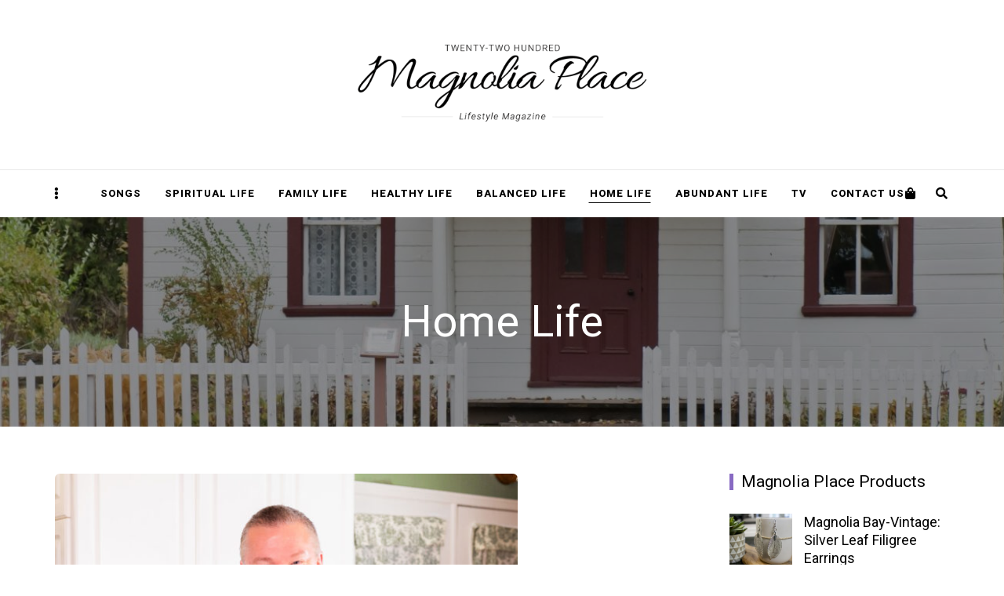

--- FILE ---
content_type: text/html; charset=UTF-8
request_url: https://magnoliaplace.com/category/homelife/page/2/
body_size: 17261
content:
<!DOCTYPE html>
<html lang="en-US" class="no-js no-svg">
	<head>
		<meta charset="UTF-8">
		<meta name="viewport" content="width=device-width, initial-scale=1">
		<link rel="profile" href="//gmpg.org/xfn/11">
				<meta name='robots' content='max-image-preview:large, index, follow, max-snippet:-1, max-video-preview:-1' />
	<style>img:is([sizes="auto" i], [sizes^="auto," i]) { contain-intrinsic-size: 3000px 1500px }</style>
	
	<!-- This site is optimized with the Yoast SEO plugin v15.9.1 - https://yoast.com/wordpress/plugins/seo/ -->
	<title>Home Life Archives - Page 2 of 24 - Magnolia Place</title>
	<link rel="canonical" href="https://magnoliaplace.com/category/homelife/page/2/" />
	<link rel="prev" href="https://magnoliaplace.com/category/homelife/" />
	<link rel="next" href="https://magnoliaplace.com/category/homelife/page/3/" />
	<meta property="og:locale" content="en_US" />
	<meta property="og:type" content="article" />
	<meta property="og:title" content="Home Life Archives - Page 2 of 24 - Magnolia Place" />
	<meta property="og:url" content="https://magnoliaplace.com/category/homelife/" />
	<meta property="og:site_name" content="Magnolia Place" />
	<meta name="twitter:card" content="summary_large_image" />
	<script type="application/ld+json" class="yoast-schema-graph">{"@context":"https://schema.org","@graph":[{"@type":"WebSite","@id":"https://magnoliatv.wpengine.com/#website","url":"https://magnoliatv.wpengine.com/","name":"Magnolia Place","description":"Magnolia Place","potentialAction":[{"@type":"SearchAction","target":"https://magnoliatv.wpengine.com/?s={search_term_string}","query-input":"required name=search_term_string"}],"inLanguage":"en-US"},{"@type":"CollectionPage","@id":"https://magnoliaplace.com/category/homelife/page/2/#webpage","url":"https://magnoliaplace.com/category/homelife/page/2/","name":"Home Life Archives - Page 2 of 24 - Magnolia Place","isPartOf":{"@id":"https://magnoliatv.wpengine.com/#website"},"breadcrumb":{"@id":"https://magnoliaplace.com/category/homelife/page/2/#breadcrumb"},"inLanguage":"en-US","potentialAction":[{"@type":"ReadAction","target":["https://magnoliaplace.com/category/homelife/page/2/"]}]},{"@type":"BreadcrumbList","@id":"https://magnoliaplace.com/category/homelife/page/2/#breadcrumb","itemListElement":[{"@type":"ListItem","position":1,"item":{"@type":"WebPage","@id":"https://magnoliaplace.com/","url":"https://magnoliaplace.com/","name":"Home"}},{"@type":"ListItem","position":2,"item":{"@type":"WebPage","@id":"https://magnoliaplace.com/category/homelife/","url":"https://magnoliaplace.com/category/homelife/","name":"Home Life"}},{"@type":"ListItem","position":3,"item":{"@type":"WebPage","@id":"https://magnoliaplace.com/category/homelife/page/2/","url":"https://magnoliaplace.com/category/homelife/page/2/","name":"Home Life Archives - Page 2 of 24 - Magnolia Place"}}]}]}</script>
	<!-- / Yoast SEO plugin. -->


<link rel='dns-prefetch' href='//www.google.com' />
<link rel='dns-prefetch' href='//fonts.googleapis.com' />
<link rel="alternate" type="application/rss+xml" title="Magnolia Place &raquo; Feed" href="https://magnoliaplace.com/feed/" />
<link rel="alternate" type="application/rss+xml" title="Magnolia Place &raquo; Comments Feed" href="https://magnoliaplace.com/comments/feed/" />
<link rel="alternate" type="application/rss+xml" title="Magnolia Place &raquo; Home Life Category Feed" href="https://magnoliaplace.com/category/homelife/feed/" />
<script type="text/javascript">
/* <![CDATA[ */
window._wpemojiSettings = {"baseUrl":"https:\/\/s.w.org\/images\/core\/emoji\/16.0.1\/72x72\/","ext":".png","svgUrl":"https:\/\/s.w.org\/images\/core\/emoji\/16.0.1\/svg\/","svgExt":".svg","source":{"concatemoji":"https:\/\/magnoliaplace.com\/wp-includes\/js\/wp-emoji-release.min.js?ver=6.8.3"}};
/*! This file is auto-generated */
!function(s,n){var o,i,e;function c(e){try{var t={supportTests:e,timestamp:(new Date).valueOf()};sessionStorage.setItem(o,JSON.stringify(t))}catch(e){}}function p(e,t,n){e.clearRect(0,0,e.canvas.width,e.canvas.height),e.fillText(t,0,0);var t=new Uint32Array(e.getImageData(0,0,e.canvas.width,e.canvas.height).data),a=(e.clearRect(0,0,e.canvas.width,e.canvas.height),e.fillText(n,0,0),new Uint32Array(e.getImageData(0,0,e.canvas.width,e.canvas.height).data));return t.every(function(e,t){return e===a[t]})}function u(e,t){e.clearRect(0,0,e.canvas.width,e.canvas.height),e.fillText(t,0,0);for(var n=e.getImageData(16,16,1,1),a=0;a<n.data.length;a++)if(0!==n.data[a])return!1;return!0}function f(e,t,n,a){switch(t){case"flag":return n(e,"\ud83c\udff3\ufe0f\u200d\u26a7\ufe0f","\ud83c\udff3\ufe0f\u200b\u26a7\ufe0f")?!1:!n(e,"\ud83c\udde8\ud83c\uddf6","\ud83c\udde8\u200b\ud83c\uddf6")&&!n(e,"\ud83c\udff4\udb40\udc67\udb40\udc62\udb40\udc65\udb40\udc6e\udb40\udc67\udb40\udc7f","\ud83c\udff4\u200b\udb40\udc67\u200b\udb40\udc62\u200b\udb40\udc65\u200b\udb40\udc6e\u200b\udb40\udc67\u200b\udb40\udc7f");case"emoji":return!a(e,"\ud83e\udedf")}return!1}function g(e,t,n,a){var r="undefined"!=typeof WorkerGlobalScope&&self instanceof WorkerGlobalScope?new OffscreenCanvas(300,150):s.createElement("canvas"),o=r.getContext("2d",{willReadFrequently:!0}),i=(o.textBaseline="top",o.font="600 32px Arial",{});return e.forEach(function(e){i[e]=t(o,e,n,a)}),i}function t(e){var t=s.createElement("script");t.src=e,t.defer=!0,s.head.appendChild(t)}"undefined"!=typeof Promise&&(o="wpEmojiSettingsSupports",i=["flag","emoji"],n.supports={everything:!0,everythingExceptFlag:!0},e=new Promise(function(e){s.addEventListener("DOMContentLoaded",e,{once:!0})}),new Promise(function(t){var n=function(){try{var e=JSON.parse(sessionStorage.getItem(o));if("object"==typeof e&&"number"==typeof e.timestamp&&(new Date).valueOf()<e.timestamp+604800&&"object"==typeof e.supportTests)return e.supportTests}catch(e){}return null}();if(!n){if("undefined"!=typeof Worker&&"undefined"!=typeof OffscreenCanvas&&"undefined"!=typeof URL&&URL.createObjectURL&&"undefined"!=typeof Blob)try{var e="postMessage("+g.toString()+"("+[JSON.stringify(i),f.toString(),p.toString(),u.toString()].join(",")+"));",a=new Blob([e],{type:"text/javascript"}),r=new Worker(URL.createObjectURL(a),{name:"wpTestEmojiSupports"});return void(r.onmessage=function(e){c(n=e.data),r.terminate(),t(n)})}catch(e){}c(n=g(i,f,p,u))}t(n)}).then(function(e){for(var t in e)n.supports[t]=e[t],n.supports.everything=n.supports.everything&&n.supports[t],"flag"!==t&&(n.supports.everythingExceptFlag=n.supports.everythingExceptFlag&&n.supports[t]);n.supports.everythingExceptFlag=n.supports.everythingExceptFlag&&!n.supports.flag,n.DOMReady=!1,n.readyCallback=function(){n.DOMReady=!0}}).then(function(){return e}).then(function(){var e;n.supports.everything||(n.readyCallback(),(e=n.source||{}).concatemoji?t(e.concatemoji):e.wpemoji&&e.twemoji&&(t(e.twemoji),t(e.wpemoji)))}))}((window,document),window._wpemojiSettings);
/* ]]> */
</script>
<link rel='stylesheet' id='slick-css' href='https://magnoliaplace.com/wp-content/themes/eaven/assets/libs/slick/slick.css?ver=1.6.0' type='text/css' media='all' />
<link rel='stylesheet' id='font-awesome-all-css' href='https://magnoliaplace.com/wp-content/themes/eaven/assets/fonts/font-awesome/css/all.css?ver=6.8.3' type='text/css' media='all' />
<link rel='stylesheet' id='font-awesome-shims-css' href='https://magnoliaplace.com/wp-content/themes/eaven/assets/fonts/font-awesome/css/v4-shims.css?ver=6.8.3' type='text/css' media='all' />
<link rel='stylesheet' id='wp-block-library-css' href='https://magnoliaplace.com/wp-includes/css/dist/block-library/style.min.css?ver=6.8.3' type='text/css' media='all' />
<link rel='stylesheet' id='woocommerce-general-css' href='https://magnoliaplace.com/wp-content/plugins/woocommerce/assets/css/woocommerce.css?ver=5.0.0' type='text/css' media='all' />
<link rel='stylesheet' id='woocommerce-layout-css' href='https://magnoliaplace.com/wp-content/plugins/woocommerce/assets/css/woocommerce-layout.css?ver=5.0.0' type='text/css' media='all' />
<link rel='stylesheet' id='woocommerce-smallscreen-css' href='https://magnoliaplace.com/wp-content/plugins/woocommerce/assets/css/woocommerce-smallscreen.css?ver=5.0.0' type='text/css' media='only screen and (max-width: 768px)' />
<link rel='stylesheet' id='eaven-theme-style-css' href='https://magnoliaplace.com/wp-content/themes/eaven/style.css?ver=2020050101' type='text/css' media='all' />
<link rel='stylesheet' id='eaven-woocommerce-css' href='https://magnoliaplace.com/wp-content/themes/eaven/assets/css/frontend/eaven-woocommerce.min.css?ver=2020050101' type='text/css' media='all' />
<style id='wp-emoji-styles-inline-css' type='text/css'>

	img.wp-smiley, img.emoji {
		display: inline !important;
		border: none !important;
		box-shadow: none !important;
		height: 1em !important;
		width: 1em !important;
		margin: 0 0.07em !important;
		vertical-align: -0.1em !important;
		background: none !important;
		padding: 0 !important;
	}
</style>
<style id='classic-theme-styles-inline-css' type='text/css'>
/*! This file is auto-generated */
.wp-block-button__link{color:#fff;background-color:#32373c;border-radius:9999px;box-shadow:none;text-decoration:none;padding:calc(.667em + 2px) calc(1.333em + 2px);font-size:1.125em}.wp-block-file__button{background:#32373c;color:#fff;text-decoration:none}
</style>
<link rel='stylesheet' id='wc-block-vendors-style-css' href='https://magnoliaplace.com/wp-content/plugins/woocommerce/packages/woocommerce-blocks/build/vendors-style.css?ver=4.0.0' type='text/css' media='all' />
<link rel='stylesheet' id='wc-block-style-css' href='https://magnoliaplace.com/wp-content/plugins/woocommerce/packages/woocommerce-blocks/build/style.css?ver=4.0.0' type='text/css' media='all' />
<link rel='stylesheet' id='cloudflare-stream-block-style-css-css' href='https://magnoliaplace.com/wp-content/plugins/cloudflare-stream/dist/blocks.style.build.css?ver=1613886420' type='text/css' media='all' />
<style id='global-styles-inline-css' type='text/css'>
:root{--wp--preset--aspect-ratio--square: 1;--wp--preset--aspect-ratio--4-3: 4/3;--wp--preset--aspect-ratio--3-4: 3/4;--wp--preset--aspect-ratio--3-2: 3/2;--wp--preset--aspect-ratio--2-3: 2/3;--wp--preset--aspect-ratio--16-9: 16/9;--wp--preset--aspect-ratio--9-16: 9/16;--wp--preset--color--black: #000000;--wp--preset--color--cyan-bluish-gray: #abb8c3;--wp--preset--color--white: #ffffff;--wp--preset--color--pale-pink: #f78da7;--wp--preset--color--vivid-red: #cf2e2e;--wp--preset--color--luminous-vivid-orange: #ff6900;--wp--preset--color--luminous-vivid-amber: #fcb900;--wp--preset--color--light-green-cyan: #7bdcb5;--wp--preset--color--vivid-green-cyan: #00d084;--wp--preset--color--pale-cyan-blue: #8ed1fc;--wp--preset--color--vivid-cyan-blue: #0693e3;--wp--preset--color--vivid-purple: #9b51e0;--wp--preset--gradient--vivid-cyan-blue-to-vivid-purple: linear-gradient(135deg,rgba(6,147,227,1) 0%,rgb(155,81,224) 100%);--wp--preset--gradient--light-green-cyan-to-vivid-green-cyan: linear-gradient(135deg,rgb(122,220,180) 0%,rgb(0,208,130) 100%);--wp--preset--gradient--luminous-vivid-amber-to-luminous-vivid-orange: linear-gradient(135deg,rgba(252,185,0,1) 0%,rgba(255,105,0,1) 100%);--wp--preset--gradient--luminous-vivid-orange-to-vivid-red: linear-gradient(135deg,rgba(255,105,0,1) 0%,rgb(207,46,46) 100%);--wp--preset--gradient--very-light-gray-to-cyan-bluish-gray: linear-gradient(135deg,rgb(238,238,238) 0%,rgb(169,184,195) 100%);--wp--preset--gradient--cool-to-warm-spectrum: linear-gradient(135deg,rgb(74,234,220) 0%,rgb(151,120,209) 20%,rgb(207,42,186) 40%,rgb(238,44,130) 60%,rgb(251,105,98) 80%,rgb(254,248,76) 100%);--wp--preset--gradient--blush-light-purple: linear-gradient(135deg,rgb(255,206,236) 0%,rgb(152,150,240) 100%);--wp--preset--gradient--blush-bordeaux: linear-gradient(135deg,rgb(254,205,165) 0%,rgb(254,45,45) 50%,rgb(107,0,62) 100%);--wp--preset--gradient--luminous-dusk: linear-gradient(135deg,rgb(255,203,112) 0%,rgb(199,81,192) 50%,rgb(65,88,208) 100%);--wp--preset--gradient--pale-ocean: linear-gradient(135deg,rgb(255,245,203) 0%,rgb(182,227,212) 50%,rgb(51,167,181) 100%);--wp--preset--gradient--electric-grass: linear-gradient(135deg,rgb(202,248,128) 0%,rgb(113,206,126) 100%);--wp--preset--gradient--midnight: linear-gradient(135deg,rgb(2,3,129) 0%,rgb(40,116,252) 100%);--wp--preset--font-size--small: 13px;--wp--preset--font-size--medium: 20px;--wp--preset--font-size--large: 36px;--wp--preset--font-size--x-large: 42px;--wp--preset--spacing--20: 0.44rem;--wp--preset--spacing--30: 0.67rem;--wp--preset--spacing--40: 1rem;--wp--preset--spacing--50: 1.5rem;--wp--preset--spacing--60: 2.25rem;--wp--preset--spacing--70: 3.38rem;--wp--preset--spacing--80: 5.06rem;--wp--preset--shadow--natural: 6px 6px 9px rgba(0, 0, 0, 0.2);--wp--preset--shadow--deep: 12px 12px 50px rgba(0, 0, 0, 0.4);--wp--preset--shadow--sharp: 6px 6px 0px rgba(0, 0, 0, 0.2);--wp--preset--shadow--outlined: 6px 6px 0px -3px rgba(255, 255, 255, 1), 6px 6px rgba(0, 0, 0, 1);--wp--preset--shadow--crisp: 6px 6px 0px rgba(0, 0, 0, 1);}:where(.is-layout-flex){gap: 0.5em;}:where(.is-layout-grid){gap: 0.5em;}body .is-layout-flex{display: flex;}.is-layout-flex{flex-wrap: wrap;align-items: center;}.is-layout-flex > :is(*, div){margin: 0;}body .is-layout-grid{display: grid;}.is-layout-grid > :is(*, div){margin: 0;}:where(.wp-block-columns.is-layout-flex){gap: 2em;}:where(.wp-block-columns.is-layout-grid){gap: 2em;}:where(.wp-block-post-template.is-layout-flex){gap: 1.25em;}:where(.wp-block-post-template.is-layout-grid){gap: 1.25em;}.has-black-color{color: var(--wp--preset--color--black) !important;}.has-cyan-bluish-gray-color{color: var(--wp--preset--color--cyan-bluish-gray) !important;}.has-white-color{color: var(--wp--preset--color--white) !important;}.has-pale-pink-color{color: var(--wp--preset--color--pale-pink) !important;}.has-vivid-red-color{color: var(--wp--preset--color--vivid-red) !important;}.has-luminous-vivid-orange-color{color: var(--wp--preset--color--luminous-vivid-orange) !important;}.has-luminous-vivid-amber-color{color: var(--wp--preset--color--luminous-vivid-amber) !important;}.has-light-green-cyan-color{color: var(--wp--preset--color--light-green-cyan) !important;}.has-vivid-green-cyan-color{color: var(--wp--preset--color--vivid-green-cyan) !important;}.has-pale-cyan-blue-color{color: var(--wp--preset--color--pale-cyan-blue) !important;}.has-vivid-cyan-blue-color{color: var(--wp--preset--color--vivid-cyan-blue) !important;}.has-vivid-purple-color{color: var(--wp--preset--color--vivid-purple) !important;}.has-black-background-color{background-color: var(--wp--preset--color--black) !important;}.has-cyan-bluish-gray-background-color{background-color: var(--wp--preset--color--cyan-bluish-gray) !important;}.has-white-background-color{background-color: var(--wp--preset--color--white) !important;}.has-pale-pink-background-color{background-color: var(--wp--preset--color--pale-pink) !important;}.has-vivid-red-background-color{background-color: var(--wp--preset--color--vivid-red) !important;}.has-luminous-vivid-orange-background-color{background-color: var(--wp--preset--color--luminous-vivid-orange) !important;}.has-luminous-vivid-amber-background-color{background-color: var(--wp--preset--color--luminous-vivid-amber) !important;}.has-light-green-cyan-background-color{background-color: var(--wp--preset--color--light-green-cyan) !important;}.has-vivid-green-cyan-background-color{background-color: var(--wp--preset--color--vivid-green-cyan) !important;}.has-pale-cyan-blue-background-color{background-color: var(--wp--preset--color--pale-cyan-blue) !important;}.has-vivid-cyan-blue-background-color{background-color: var(--wp--preset--color--vivid-cyan-blue) !important;}.has-vivid-purple-background-color{background-color: var(--wp--preset--color--vivid-purple) !important;}.has-black-border-color{border-color: var(--wp--preset--color--black) !important;}.has-cyan-bluish-gray-border-color{border-color: var(--wp--preset--color--cyan-bluish-gray) !important;}.has-white-border-color{border-color: var(--wp--preset--color--white) !important;}.has-pale-pink-border-color{border-color: var(--wp--preset--color--pale-pink) !important;}.has-vivid-red-border-color{border-color: var(--wp--preset--color--vivid-red) !important;}.has-luminous-vivid-orange-border-color{border-color: var(--wp--preset--color--luminous-vivid-orange) !important;}.has-luminous-vivid-amber-border-color{border-color: var(--wp--preset--color--luminous-vivid-amber) !important;}.has-light-green-cyan-border-color{border-color: var(--wp--preset--color--light-green-cyan) !important;}.has-vivid-green-cyan-border-color{border-color: var(--wp--preset--color--vivid-green-cyan) !important;}.has-pale-cyan-blue-border-color{border-color: var(--wp--preset--color--pale-cyan-blue) !important;}.has-vivid-cyan-blue-border-color{border-color: var(--wp--preset--color--vivid-cyan-blue) !important;}.has-vivid-purple-border-color{border-color: var(--wp--preset--color--vivid-purple) !important;}.has-vivid-cyan-blue-to-vivid-purple-gradient-background{background: var(--wp--preset--gradient--vivid-cyan-blue-to-vivid-purple) !important;}.has-light-green-cyan-to-vivid-green-cyan-gradient-background{background: var(--wp--preset--gradient--light-green-cyan-to-vivid-green-cyan) !important;}.has-luminous-vivid-amber-to-luminous-vivid-orange-gradient-background{background: var(--wp--preset--gradient--luminous-vivid-amber-to-luminous-vivid-orange) !important;}.has-luminous-vivid-orange-to-vivid-red-gradient-background{background: var(--wp--preset--gradient--luminous-vivid-orange-to-vivid-red) !important;}.has-very-light-gray-to-cyan-bluish-gray-gradient-background{background: var(--wp--preset--gradient--very-light-gray-to-cyan-bluish-gray) !important;}.has-cool-to-warm-spectrum-gradient-background{background: var(--wp--preset--gradient--cool-to-warm-spectrum) !important;}.has-blush-light-purple-gradient-background{background: var(--wp--preset--gradient--blush-light-purple) !important;}.has-blush-bordeaux-gradient-background{background: var(--wp--preset--gradient--blush-bordeaux) !important;}.has-luminous-dusk-gradient-background{background: var(--wp--preset--gradient--luminous-dusk) !important;}.has-pale-ocean-gradient-background{background: var(--wp--preset--gradient--pale-ocean) !important;}.has-electric-grass-gradient-background{background: var(--wp--preset--gradient--electric-grass) !important;}.has-midnight-gradient-background{background: var(--wp--preset--gradient--midnight) !important;}.has-small-font-size{font-size: var(--wp--preset--font-size--small) !important;}.has-medium-font-size{font-size: var(--wp--preset--font-size--medium) !important;}.has-large-font-size{font-size: var(--wp--preset--font-size--large) !important;}.has-x-large-font-size{font-size: var(--wp--preset--font-size--x-large) !important;}
:where(.wp-block-post-template.is-layout-flex){gap: 1.25em;}:where(.wp-block-post-template.is-layout-grid){gap: 1.25em;}
:where(.wp-block-columns.is-layout-flex){gap: 2em;}:where(.wp-block-columns.is-layout-grid){gap: 2em;}
:root :where(.wp-block-pullquote){font-size: 1.5em;line-height: 1.6;}
</style>
<link rel='stylesheet' id='ctct_form_styles-css' href='https://magnoliaplace.com/wp-content/plugins/constant-contact-forms/assets/css/style.css?ver=1.10.1' type='text/css' media='all' />
<link rel='stylesheet' id='contact-form-7-css' href='https://magnoliaplace.com/wp-content/plugins/contact-form-7/includes/css/styles.css?ver=5.4' type='text/css' media='all' />
<style id='woocommerce-inline-inline-css' type='text/css'>
.woocommerce form .form-row .required { visibility: visible; }
</style>
<link rel='stylesheet' id='eaven-child-theme-style-css' href='https://magnoliaplace.com/wp-content/themes/eaven-child/style.css?ver=6.8.3' type='text/css' media='all' />
<style id='eaven-child-theme-style-inline-css' type='text/css'>
:root { --light-bg-color: #ffffff; --heading-font: "Roboto"; --body-font: "Roboto"; } #page .site-header { background-color: #ffffff; } #page .site-header { color: #000000; } .site-header.site-header-layout-1 .header-section.branding { background-color: #ffffff; } .site-header.site-header-layout-1 .header-section.branding { color: #000000; } .header-top-social { background-color: #111111; } .eaven-fullmenu { background-color: #ffffff; } .eaven-fullmenu { color: #000000; }.site-footer .widget-area.light-color, .site-footer .widget-area.dark-color { background-color: #1c1c1c; }  
.post-entry h1, .post-entry h2, .post-entry h3, .post-entry h4, .post-entry h5, .post-entry h6 {
	font-weight: 500;
}
    
.post-title {
	font-weight: 400;
}
 
.slider-title {
	font-weight: 400;
}
  
.page-title {
	font-weight: 400;
}
 
.widget-area .widget h5.widget-title {
	font-weight: 400;
}
 
.home-widget h5.section-title {
	font-weight: 400;
}
</style>
<link rel='stylesheet' id='recent-posts-widget-with-thumbnails-public-style-css' href='https://magnoliaplace.com/wp-content/plugins/recent-posts-widget-with-thumbnails/public.css?ver=7.0.2' type='text/css' media='all' />
<link rel='stylesheet' id='eaven-google-fonts-css' href='https://fonts.googleapis.com/css?family=Roboto%3A100%2C200%2C300%2C400%2C500%2C600%2C700%2C800&#038;ver=2020050101' type='text/css' media='all' />
<script type="text/javascript" src="https://magnoliaplace.com/wp-includes/js/jquery/jquery.min.js?ver=3.7.1" id="jquery-core-js"></script>
<script type="text/javascript" src="https://magnoliaplace.com/wp-includes/js/jquery/jquery-migrate.min.js?ver=3.4.1" id="jquery-migrate-js"></script>
<script type="text/javascript" src="https://magnoliaplace.com/wp-content/themes/eaven/assets/js/libs/modernizr.min.js?ver=3.3.1" id="modernizr-js"></script>
<!--[if lt IE 9]>
<script type="text/javascript" src="https://magnoliaplace.com/wp-content/themes/eaven/assets/js/libs/html5shiv.min.js?ver=3.7.3" id="html5shiv-js"></script>
<![endif]-->
<link rel="https://api.w.org/" href="https://magnoliaplace.com/wp-json/" /><link rel="alternate" title="JSON" type="application/json" href="https://magnoliaplace.com/wp-json/wp/v2/categories/195" /><link rel="EditURI" type="application/rsd+xml" title="RSD" href="https://magnoliaplace.com/xmlrpc.php?rsd" />
<script type='text/javascript' data-cfasync='false'>var _mmunch = {'front': false, 'page': false, 'post': false, 'category': false, 'author': false, 'search': false, 'attachment': false, 'tag': false};_mmunch['category'] = true; _mmunch['categoryData'] = {"term_id":195,"name":"Home Life","slug":"homelife","term_group":0,"term_taxonomy_id":195,"taxonomy":"category","description":"","parent":0,"count":184,"filter":"raw","cat_ID":195,"category_count":184,"category_description":"","cat_name":"Home Life","category_nicename":"homelife","category_parent":0};</script><script data-cfasync="false" src="//a.mailmunch.co/app/v1/site.js" id="mailmunch-script" data-plugin="cc_mm" data-mailmunch-site-id="780120" async></script>	<noscript><style>.woocommerce-product-gallery{ opacity: 1 !important; }</style></noscript>
	<link rel="icon" href="https://magnoliaplace.com/wp-content/uploads/2020/05/Logo-32x32-1.png" sizes="32x32" />
<link rel="icon" href="https://magnoliaplace.com/wp-content/uploads/2020/05/Logo-32x32-1.png" sizes="192x192" />
<link rel="apple-touch-icon" href="https://magnoliaplace.com/wp-content/uploads/2020/05/Logo-32x32-1.png" />
<meta name="msapplication-TileImage" content="https://magnoliaplace.com/wp-content/uploads/2020/05/Logo-32x32-1.png" />
		<style type="text/css" id="wp-custom-css">
			
body.home .page-header + .main > .container{
	max-width: 1440px;
    padding: 0 30px;
    margin-top: 0;
    margin-bottom: 0;
}

body.home .page-header{
	display:none;
}

body.home .main{
	padding: 0;
}

.rpwwt-widget ul li img {
    display: inline;
    float: left;
    margin: .3em .75em .75em 0;
}

.widget.eaven-widget_cat .cat .cat-bg:after {
      content: "";
    position: absolute;
    z-index: 9999;
    top: 0px;
    right: 0px;
    bottom: 0px;
    opacity: 0.1;
    left: 0px;
    background: #000 !important;
	-webkit-transition: all 300ms ease;
	-o-transition: all 300ms ease;
	transition: all 300ms ease;
}

.widget.eaven-widget_cat .cat a:hover .cat-bg:after{
	opacity: .3;
}

body.home #custom_html-2 .eaven-widget_cat .cat a{
	padding-top: 151px;
}

.site-footer .site-footer-bottom .widget.widget_nav_menu ul li a{
	font-size: 13px;
}

header .header-top-social.style-alt{
	display:none;
}

#woocommerce_products-2.widget_products .product-title{
    font-size: 18px;
    color: #000;
    line-height: 1.2;
    font-weight: 400;
}

#woocommerce_products-2 li a:hover,
#woocommerce_products-2 li a:hover span{
    color: #886ac3;
    text-decoration: none;
}
  
  .widget_products .woocommerce-Price-amount{
      font-size: 16px;
  }
  
  #woocommerce_products-2{
      margin-bottom: 40px;
  }

#inspirational-articles li{
	margin-bottom: 0;
}

#inspirational-articles a{
	margin-bottom: 7px;
	display: block;
}

footer#colophon .container{
	flex-direction: column-reverse;
    display: flex;
    align-items: center;
    justify-content: center;
}

footer#colophon .textwidget{
	color: #fff; 
	opacity: .75;
}


#menu-footer-menu-bottom{
  text-align: center;
  display: -webkit-box;
  display: -ms-flexbox;
  display: flex;
  -webkit-box-orient: horizontal;
  -webkit-box-direction: normal;
      -ms-flex-flow: row wrap;
          flex-flow: row wrap;
  -webkit-box-align: center;
      -ms-flex-align: center;
          align-items: center;
  -webkit-box-pack: center;
      -ms-flex-pack: center;
          justify-content: center;
}


body:not(.home) aside#secondary .widget-title{
	font-size: 21px;
}

header .header-section.branding{
	border-bottom: 1px solid #e8e8e8;
}
 #custom_html-3  #ctct-form-wrapper-0 h3{
display:none;
}

#custom_html-3{
	margin-bottom: 60px;
}
#custom_html-3 #ctct-form-wrapper-0 label{
	display:none;
}

body:not(.home) #secondary #custom_html-3 .ctct-disclosure hr{
	display:none;
}

body:not(.home) #secondary #woocommerce_products-2 {
    margin-bottom: -15px !IMPORTANT;
}

body.home #custom_html-3 h5.widget-title{
	margin-bottom: 40px;
}


body.home .elementor-widget-container #text-2{
	margin-bottom: 60px;
}

body:not(.home) #secondary #text-2 iframe{
	margin-bottom: 0px;
}

@media (max-width: 992px) {
	#inspirational-articles li img{
		width: 100%;
	}
}

@media (max-width: 600px) {
	#inspirational-articles ul{
		-ms-grid-columns: 1fr !important;
		grid-template-columns: 1fr !important;
	}
	
	#inspirational-articles ul li img{
		height: auto;
		margin-bottom: 20px;
	}
}

.author-signature {
    display: none;
}		</style>
			</head>

	<body class="archive paged category category-homelife category-195 wp-custom-logo wp-embed-responsive paged-2 category-paged-2 wp-theme-eaven wp-child-theme-eaven-child theme-eaven wc-braintree-body woocommerce-no-js ctct-eaven gradient-enabled light-color site-layout-fullwidth elementor-default elementor-kit-1372 has-header-image">
				<div id="page">
					<header id="masthead" class="site-header site-header-layout-1" data-sticky="sticky-scroll-up">
							<div class="header-top-social style-alt"></div>
			
			<div class="site-header-main">
				<div class="container">
					<!-- .site-branding -->
					<div class="header-section branding">
												<div class="site-branding hide-title-tagline">
							<a href="https://magnoliaplace.com/" class="custom-logo-link" rel="home"><img width="380" height="116" src="https://magnoliaplace.com/wp-content/uploads/2020/08/Magnolia-Place-Logo-500.png" class="custom-logo" alt="Magnolia Place" decoding="async" srcset="https://magnoliaplace.com/wp-content/uploads/2020/08/Magnolia-Place-Logo-500.png 500w, https://magnoliaplace.com/wp-content/uploads/2020/08/Magnolia-Place-Logo-500-300x92.png 300w" sizes="(max-width: 380px) 100vw, 380px" /></a>							<p class="site-title">
								<a href="https://magnoliaplace.com/" rel="home">Magnolia Place</a>
							</p>
																<p class="site-description">Magnolia Place</p> 						</div>
					</div> <!-- end of .site-branding -->

					<div class="header-section menu-and-misc">
						<div class="container">
							<button id="menu-toggle" class="menu-toggle">Menu</button>
							<div id="site-header-menu" class="site-header-menu"><nav id="site-navigation" class="main-navigation"><ul id="menu-main-menu" class="primary-menu"><li id="menu-item-31374" class="menu-item menu-item-type-taxonomy menu-item-object-category menu-item-31374"><a href="https://magnoliaplace.com/category/songs/">Songs</a></li>
<li id="menu-item-31346" class="menu-item menu-item-type-taxonomy menu-item-object-category menu-item-has-children menu-item-31346"><a href="https://magnoliaplace.com/category/spirituallife/">Spiritual Life</a>
<ul class="sub-menu" style="display: none;">
	<li id="menu-item-31347" class="menu-item menu-item-type-taxonomy menu-item-object-category menu-item-31347"><a href="https://magnoliaplace.com/category/spirituallife/amazing-stories/">Amazing Stories</a></li>
	<li id="menu-item-31348" class="menu-item menu-item-type-taxonomy menu-item-object-category menu-item-31348"><a href="https://magnoliaplace.com/category/spirituallife/heroesofthefaith/">Heroes of the Faith</a></li>
	<li id="menu-item-31349" class="menu-item menu-item-type-taxonomy menu-item-object-category menu-item-31349"><a href="https://magnoliaplace.com/category/spirituallife/perspectives/">Perspectives</a></li>
	<li id="menu-item-31350" class="menu-item menu-item-type-taxonomy menu-item-object-category menu-item-31350"><a href="https://magnoliaplace.com/category/spirituallife/poeticwritings/">Poetic Writings</a></li>
	<li id="menu-item-31351" class="menu-item menu-item-type-taxonomy menu-item-object-category menu-item-31351"><a href="https://magnoliaplace.com/category/spirituallife/strength-for-your-spirit/">Strength For Your Spirit</a></li>
</ul>
</li>
<li id="menu-item-31352" class="menu-item menu-item-type-taxonomy menu-item-object-category menu-item-has-children menu-item-31352"><a href="https://magnoliaplace.com/category/familylife/">Family Life</a>
<ul class="sub-menu" style="display: none;">
	<li id="menu-item-31353" class="menu-item menu-item-type-taxonomy menu-item-object-category menu-item-31353"><a href="https://magnoliaplace.com/category/familylife/familytraditions/">Family Traditions</a></li>
	<li id="menu-item-31354" class="menu-item menu-item-type-taxonomy menu-item-object-category menu-item-31354"><a href="https://magnoliaplace.com/category/familylife/marriagematters/">Marriage Matters</a></li>
	<li id="menu-item-31355" class="menu-item menu-item-type-taxonomy menu-item-object-category menu-item-31355"><a href="https://magnoliaplace.com/category/familylife/motherhoodmoments/">Motherhood Moments</a></li>
	<li id="menu-item-31356" class="menu-item menu-item-type-taxonomy menu-item-object-category menu-item-31356"><a href="https://magnoliaplace.com/category/familylife/positiveparenting/">Positive Parenting</a></li>
</ul>
</li>
<li id="menu-item-31357" class="menu-item menu-item-type-taxonomy menu-item-object-category menu-item-has-children menu-item-31357"><a href="https://magnoliaplace.com/category/healthylife/">Healthy Life</a>
<ul class="sub-menu" style="display: none;">
	<li id="menu-item-31358" class="menu-item menu-item-type-taxonomy menu-item-object-category menu-item-31358"><a href="https://magnoliaplace.com/category/healthylife/education/">Education</a></li>
	<li id="menu-item-31359" class="menu-item menu-item-type-taxonomy menu-item-object-category menu-item-31359"><a href="https://magnoliaplace.com/category/healthylife/healthwellness/">Health &amp; Wellness</a></li>
	<li id="menu-item-31360" class="menu-item menu-item-type-taxonomy menu-item-object-category menu-item-31360"><a href="https://magnoliaplace.com/category/healthylife/money/">Money</a></li>
</ul>
</li>
<li id="menu-item-31361" class="menu-item menu-item-type-taxonomy menu-item-object-category menu-item-has-children menu-item-31361"><a href="https://magnoliaplace.com/category/balancedlife/">Balanced Life</a>
<ul class="sub-menu" style="display: none;">
	<li id="menu-item-31362" class="menu-item menu-item-type-taxonomy menu-item-object-category menu-item-31362"><a href="https://magnoliaplace.com/category/balancedlife/abetteryou/">A Better You</a></li>
	<li id="menu-item-31363" class="menu-item menu-item-type-taxonomy menu-item-object-category menu-item-31363"><a href="https://magnoliaplace.com/category/balancedlife/dreamsgoals/">Dreams &amp; Goals</a></li>
	<li id="menu-item-31364" class="menu-item menu-item-type-taxonomy menu-item-object-category menu-item-31364"><a href="https://magnoliaplace.com/category/balancedlife/friendships/">Friendships</a></li>
</ul>
</li>
<li id="menu-item-31365" class="menu-item menu-item-type-taxonomy menu-item-object-category current-menu-item menu-item-has-children menu-item-31365"><a href="https://magnoliaplace.com/category/homelife/" aria-current="page">Home Life</a>
<ul class="sub-menu" style="display: none;">
	<li id="menu-item-31366" class="menu-item menu-item-type-taxonomy menu-item-object-category menu-item-31366"><a href="https://magnoliaplace.com/category/homelife/homehospitality/">Home &amp; Hospitality</a></li>
	<li id="menu-item-31367" class="menu-item menu-item-type-taxonomy menu-item-object-category menu-item-31367"><a href="https://magnoliaplace.com/category/homelife/householdtips/">Household Tips</a></li>
	<li id="menu-item-31368" class="menu-item menu-item-type-taxonomy menu-item-object-category menu-item-31368"><a href="https://magnoliaplace.com/category/homelife/recipes/">Recipes</a></li>
</ul>
</li>
<li id="menu-item-31369" class="menu-item menu-item-type-taxonomy menu-item-object-category menu-item-has-children menu-item-31369"><a href="https://magnoliaplace.com/category/abundantlife/">Abundant Life</a>
<ul class="sub-menu" style="display: none;">
	<li id="menu-item-31370" class="menu-item menu-item-type-taxonomy menu-item-object-category menu-item-31370"><a href="https://magnoliaplace.com/category/abundantlife/celebrations/">Celebrations</a></li>
	<li id="menu-item-31371" class="menu-item menu-item-type-taxonomy menu-item-object-category menu-item-31371"><a href="https://magnoliaplace.com/category/abundantlife/etiquettemanners/">Etiquette &amp; Manners</a></li>
	<li id="menu-item-31372" class="menu-item menu-item-type-taxonomy menu-item-object-category menu-item-31372"><a href="https://magnoliaplace.com/category/abundantlife/fashion/">Fashion</a></li>
	<li id="menu-item-31373" class="menu-item menu-item-type-taxonomy menu-item-object-category menu-item-31373"><a href="https://magnoliaplace.com/category/abundantlife/travel/">Travel</a></li>
</ul>
</li>
<li id="menu-item-32949" class="menu-item menu-item-type-custom menu-item-object-custom menu-item-has-children menu-item-32949"><a href="#">TV</a>
<ul class="sub-menu" style="display: none;">
	<li id="menu-item-32992" class="menu-item menu-item-type-taxonomy menu-item-object-category menu-item-32992"><a href="https://magnoliaplace.com/category/magnolia-place-tv-show/">Magnolia Place TV Show</a></li>
	<li id="menu-item-31825" class="menu-item menu-item-type-taxonomy menu-item-object-category menu-item-31825"><a href="https://magnoliaplace.com/category/videos/">TV Segments</a></li>
</ul>
</li>
<li id="menu-item-32070" class="menu-item menu-item-type-post_type menu-item-object-page menu-item-32070"><a href="https://magnoliaplace.com/get-in-touch/">Contact Us</a></li>
</ul></nav></div>														<div class="header-section misc left">
								<div id="offcanvas-sidebar-toggle" class="header-icon">
									<span class="toggle-button"><span class="screen-reader-text">Sidebar</span></span>
								</div>
							</div>
																												<div class="header-section misc right">
											<div id="site-header-cart" class="header-icon">
				<a class="toggle-button" href="https://magnoliaplace.com/cart/" title="View your shopping cart">
					<span class="screen-reader-text">Cart</span>
				</a>

				<div class="widget woocommerce widget_shopping_cart">
					<div class="widget_shopping_cart_content">
						

	<p class="woocommerce-mini-cart__empty-message">No products in the cart.</p>


					</div>
				</div>
			</div> 																<div id="site-header-search" class="header-icon">
									<span class="toggle-button"><span class="screen-reader-text">Search</span></span>
								</div>
															</div>
													</div>
					</div>
				</div>
			</div><!-- .site-header-main -->
		</header>

			<!-- #content -->
			<div id="content"  class="site-content with-sidebar-right">

	<header class="page-header column-1">
				<div class="featured-media-section">					<div class="header-img" style="background-image: url(https://magnoliaplace.com/wp-content/uploads/2020/05/43578AAD-0FA3-49BF-8AE8-7D87F40729F6-300x111.jpeg); filter: blur(5px);" data-loftocean-image="1" data-loftocean-normal-image="https://magnoliaplace.com/wp-content/uploads/2020/05/43578AAD-0FA3-49BF-8AE8-7D87F40729F6-1920x710.jpeg" data-loftocean-retina-image="https://magnoliaplace.com/wp-content/uploads/2020/05/43578AAD-0FA3-49BF-8AE8-7D87F40729F6-1920x710.jpeg" data-loftocean-mobile-image="https://magnoliaplace.com/wp-content/uploads/2020/05/43578AAD-0FA3-49BF-8AE8-7D87F40729F6-1200x444.jpeg" ></div> </div>
		
		<div class="container">
			<h1 class="page-title">Home Life</h1>
					</div>
	</header>

	<div class="main">
		<div class="container">
			<div id="primary" class="content-area">
								<div class="posts post-meta-label has-shadow text-center layout-drop">
					<div class="posts-wrapper">
	<article class="post-34861 post type-post status-publish format-standard has-post-thumbnail category-recipes category-videos tag-263 tag-beyond-the-basics tag-billy-harper tag-food tag-summer">
				<div class="featured-img">
			<a href="https://magnoliaplace.com/london-broil/">			<img width="600" height="400" src="https://magnoliaplace.com/wp-content/uploads/2024/08/IMG_2427-600x400.jpg" class="attachment-eaven_small size-eaven_small wp-post-image" alt="" decoding="async" fetchpriority="high" srcset="https://magnoliaplace.com/wp-content/uploads/2024/08/IMG_2427-600x400.jpg 600w, https://magnoliaplace.com/wp-content/uploads/2024/08/IMG_2427-300x200.jpg 300w, https://magnoliaplace.com/wp-content/uploads/2024/08/IMG_2427-1024x683.jpg 1024w, https://magnoliaplace.com/wp-content/uploads/2024/08/IMG_2427-768x512.jpg 768w, https://magnoliaplace.com/wp-content/uploads/2024/08/IMG_2427-1536x1024.jpg 1536w, https://magnoliaplace.com/wp-content/uploads/2024/08/IMG_2427-2048x1365.jpg 2048w, https://magnoliaplace.com/wp-content/uploads/2024/08/IMG_2427-1920x1280.jpg 1920w, https://magnoliaplace.com/wp-content/uploads/2024/08/IMG_2427-1440x960.jpg 1440w, https://magnoliaplace.com/wp-content/uploads/2024/08/IMG_2427-1200x800.jpg 1200w" sizes="(max-width: 600px) 100vw, 600px" />			</a>		</div> 		<div class="post-content">
						<header class="post-header">
						<div class="post-meta">	<div class="meta-item">
		<a href="https://magnoliaplace.com/london-broil/">
			<time class="published" datetime="2024-08-29T01:27:43+00:00">August 29, 2024</time>
		</a>
	</div> </div> 							<div								 class="cat-links"			><a href="https://magnoliaplace.com/category/homelife/recipes/" rel="category tag">Recipes</a> - <a href="https://magnoliaplace.com/category/videos/" rel="category tag">TV Segments</a></div>				<h2 class="post-title">
					<a href="https://magnoliaplace.com/london-broil/">London Broil</a>
				</h2>
			</header>
					<div class="post-excerpt"><p>London Broil only needs to cook here for about 13 minutes and it turns out juicy and tender! Join for some flavorful meat! </p>
</div> 					<div class="more-btn">
			<a class="button" href="https://magnoliaplace.com/london-broil/"><span>VIEW HERE</span></a>
		</div> 
					<footer class="post-footer">			<div class="post-like" data-post-id="34861" data-like-count="0">
				<i class="fa fa-heart"></i>
				<span class="count">0</span>
			</div>		<div class="comments-link">
			<a href="https://magnoliaplace.com/london-broil/#comments"><i class="fa fa-comment"></i></a>
			<span class="count">0</span>
		</div> 			<div class="post-share">
				<i class="fa fa-share-alt"></i>				<div class="share-container">
					<div class="share-icons"> 						<a target="_blank" title="Facebook" href="https://www.facebook.com/sharer.php?u=https%3A%2F%2Fmagnoliaplace.com%2Flondon-broil%2F&#038;t=London%20Broil">
							<i class="fa fa-facebook"></i>						</a> 						<a target="_blank" title="Twitter" href="https://twitter.com/share?text=London%20Broil&#038;url=https%3A%2F%2Fmagnoliaplace.com%2Flondon-broil%2F">
							<i class="fa fa-twitter"></i>						</a> 						<a target="_blank" title="Pinterest" href="https://pinterest.com/pin/create/button/?url=https%3A%2F%2Fmagnoliaplace.com%2Flondon-broil%2F&#038;description=London%20Broil&#038;media=https%3A%2F%2Fmagnoliaplace.com%2Fwp-content%2Fuploads%2F2024%2F08%2FIMG_2427-scaled.jpg" data-props="width=757,height=728">
							<i class="fa fa-pinterest"></i>						</a> 					</div>
				</div>
			</div> </footer> 		</div>
	</article>

	<article class="post-34851 post type-post status-publish format-standard has-post-thumbnail category-recipes category-videos tag-263 tag-beyond-the-basics tag-billy-harper tag-recipes tag-summer">
				<div class="featured-img">
			<a href="https://magnoliaplace.com/fried-rice/">			<img width="600" height="400" src="https://magnoliaplace.com/wp-content/uploads/2024/08/IMG_2415-600x400.jpg" class="attachment-eaven_small size-eaven_small wp-post-image" alt="" decoding="async" srcset="https://magnoliaplace.com/wp-content/uploads/2024/08/IMG_2415-600x400.jpg 600w, https://magnoliaplace.com/wp-content/uploads/2024/08/IMG_2415-300x200.jpg 300w, https://magnoliaplace.com/wp-content/uploads/2024/08/IMG_2415-1024x683.jpg 1024w, https://magnoliaplace.com/wp-content/uploads/2024/08/IMG_2415-768x512.jpg 768w, https://magnoliaplace.com/wp-content/uploads/2024/08/IMG_2415-1536x1024.jpg 1536w, https://magnoliaplace.com/wp-content/uploads/2024/08/IMG_2415-2048x1365.jpg 2048w, https://magnoliaplace.com/wp-content/uploads/2024/08/IMG_2415-1920x1280.jpg 1920w, https://magnoliaplace.com/wp-content/uploads/2024/08/IMG_2415-1440x960.jpg 1440w, https://magnoliaplace.com/wp-content/uploads/2024/08/IMG_2415-1200x800.jpg 1200w" sizes="(max-width: 600px) 100vw, 600px" />			</a>		</div> 		<div class="post-content">
						<header class="post-header">
						<div class="post-meta">	<div class="meta-item">
		<a href="https://magnoliaplace.com/fried-rice/">
			<time class="published" datetime="2024-08-22T20:42:08+00:00">August 22, 2024</time>
		</a>
	</div> </div> 							<div								 class="cat-links"			><a href="https://magnoliaplace.com/category/homelife/recipes/" rel="category tag">Recipes</a> - <a href="https://magnoliaplace.com/category/videos/" rel="category tag">TV Segments</a></div>				<h2 class="post-title">
					<a href="https://magnoliaplace.com/fried-rice/">Fried Rice</a>
				</h2>
			</header>
					<div class="post-excerpt"><p>Join us for this 12-minute devotional, “Don’t Accept Bitterness!” There are ways in which we can keep this destructive virus from taking over our lives! Join Dr. Deborah Reynolds  Harper as she invites the peace of God to rule in our hearts and minds today! </p>
</div> 					<div class="more-btn">
			<a class="button" href="https://magnoliaplace.com/fried-rice/"><span>VIEW HERE</span></a>
		</div> 
					<footer class="post-footer">			<div class="post-like" data-post-id="34851" data-like-count="0">
				<i class="fa fa-heart"></i>
				<span class="count">0</span>
			</div>		<div class="comments-link">
			<a href="https://magnoliaplace.com/fried-rice/#comments"><i class="fa fa-comment"></i></a>
			<span class="count">0</span>
		</div> 			<div class="post-share">
				<i class="fa fa-share-alt"></i>				<div class="share-container">
					<div class="share-icons"> 						<a target="_blank" title="Facebook" href="https://www.facebook.com/sharer.php?u=https%3A%2F%2Fmagnoliaplace.com%2Ffried-rice%2F&#038;t=Fried%20Rice">
							<i class="fa fa-facebook"></i>						</a> 						<a target="_blank" title="Twitter" href="https://twitter.com/share?text=Fried%20Rice&#038;url=https%3A%2F%2Fmagnoliaplace.com%2Ffried-rice%2F">
							<i class="fa fa-twitter"></i>						</a> 						<a target="_blank" title="Pinterest" href="https://pinterest.com/pin/create/button/?url=https%3A%2F%2Fmagnoliaplace.com%2Ffried-rice%2F&#038;description=Fried%20Rice&#038;media=https%3A%2F%2Fmagnoliaplace.com%2Fwp-content%2Fuploads%2F2024%2F08%2FIMG_2415-scaled.jpg" data-props="width=757,height=728">
							<i class="fa fa-pinterest"></i>						</a> 					</div>
				</div>
			</div> </footer> 		</div>
	</article>

	<article class="post-34843 post type-post status-publish format-standard has-post-thumbnail category-recipes category-videos tag-263 tag-beyond-the-basics tag-billy-harper tag-food tag-recipe tag-summer">
				<div class="featured-img">
			<a href="https://magnoliaplace.com/amazing-omelets/">			<img width="600" height="400" src="https://magnoliaplace.com/wp-content/uploads/2024/08/IMG_0965-600x400.jpg" class="attachment-eaven_small size-eaven_small wp-post-image" alt="" decoding="async" srcset="https://magnoliaplace.com/wp-content/uploads/2024/08/IMG_0965-600x400.jpg 600w, https://magnoliaplace.com/wp-content/uploads/2024/08/IMG_0965-300x200.jpg 300w, https://magnoliaplace.com/wp-content/uploads/2024/08/IMG_0965-1024x683.jpg 1024w, https://magnoliaplace.com/wp-content/uploads/2024/08/IMG_0965-768x512.jpg 768w, https://magnoliaplace.com/wp-content/uploads/2024/08/IMG_0965-1536x1024.jpg 1536w, https://magnoliaplace.com/wp-content/uploads/2024/08/IMG_0965-2048x1365.jpg 2048w, https://magnoliaplace.com/wp-content/uploads/2024/08/IMG_0965-1920x1280.jpg 1920w, https://magnoliaplace.com/wp-content/uploads/2024/08/IMG_0965-1440x960.jpg 1440w, https://magnoliaplace.com/wp-content/uploads/2024/08/IMG_0965-1200x800.jpg 1200w" sizes="(max-width: 600px) 100vw, 600px" />			</a>		</div> 		<div class="post-content">
						<header class="post-header">
						<div class="post-meta">	<div class="meta-item">
		<a href="https://magnoliaplace.com/amazing-omelets/">
			<time class="published" datetime="2024-08-15T15:42:14+00:00">August 15, 2024</time>
		</a>
	</div> </div> 							<div								 class="cat-links"			><a href="https://magnoliaplace.com/category/homelife/recipes/" rel="category tag">Recipes</a> - <a href="https://magnoliaplace.com/category/videos/" rel="category tag">TV Segments</a></div>				<h2 class="post-title">
					<a href="https://magnoliaplace.com/amazing-omelets/">Amazing Omelets</a>
				</h2>
			</header>
					<div class="post-excerpt"><p>While there are many ways to make an omelet, Billy Harper shares his skill in making a delicious omelet that’s just right inside and out! And it’s very tasty! </p>
</div> 					<div class="more-btn">
			<a class="button" href="https://magnoliaplace.com/amazing-omelets/"><span>VIEW HERE</span></a>
		</div> 
					<footer class="post-footer">			<div class="post-like" data-post-id="34843" data-like-count="0">
				<i class="fa fa-heart"></i>
				<span class="count">0</span>
			</div>		<div class="comments-link">
			<a href="https://magnoliaplace.com/amazing-omelets/#comments"><i class="fa fa-comment"></i></a>
			<span class="count">0</span>
		</div> 			<div class="post-share">
				<i class="fa fa-share-alt"></i>				<div class="share-container">
					<div class="share-icons"> 						<a target="_blank" title="Facebook" href="https://www.facebook.com/sharer.php?u=https%3A%2F%2Fmagnoliaplace.com%2Famazing-omelets%2F&#038;t=Amazing%20Omelets">
							<i class="fa fa-facebook"></i>						</a> 						<a target="_blank" title="Twitter" href="https://twitter.com/share?text=Amazing%20Omelets&#038;url=https%3A%2F%2Fmagnoliaplace.com%2Famazing-omelets%2F">
							<i class="fa fa-twitter"></i>						</a> 						<a target="_blank" title="Pinterest" href="https://pinterest.com/pin/create/button/?url=https%3A%2F%2Fmagnoliaplace.com%2Famazing-omelets%2F&#038;description=Amazing%20Omelets&#038;media=https%3A%2F%2Fmagnoliaplace.com%2Fwp-content%2Fuploads%2F2024%2F08%2FIMG_0965-scaled.jpg" data-props="width=757,height=728">
							<i class="fa fa-pinterest"></i>						</a> 					</div>
				</div>
			</div> </footer> 		</div>
	</article>

	<article class="post-34836 post type-post status-publish format-standard has-post-thumbnail category-recipes category-spirituallife category-videos tag-263 tag-beyond-the-basics tag-billy-harper tag-recipes tag-spiritual-life tag-summer">
				<div class="featured-img">
			<a href="https://magnoliaplace.com/oven-roasted-potatoes/">			<img width="600" height="400" src="https://magnoliaplace.com/wp-content/uploads/2024/08/IMG_2358-600x400.jpg" class="attachment-eaven_small size-eaven_small wp-post-image" alt="" decoding="async" loading="lazy" srcset="https://magnoliaplace.com/wp-content/uploads/2024/08/IMG_2358-600x400.jpg 600w, https://magnoliaplace.com/wp-content/uploads/2024/08/IMG_2358-300x200.jpg 300w, https://magnoliaplace.com/wp-content/uploads/2024/08/IMG_2358-1024x683.jpg 1024w, https://magnoliaplace.com/wp-content/uploads/2024/08/IMG_2358-768x512.jpg 768w, https://magnoliaplace.com/wp-content/uploads/2024/08/IMG_2358-1536x1024.jpg 1536w, https://magnoliaplace.com/wp-content/uploads/2024/08/IMG_2358-2048x1365.jpg 2048w, https://magnoliaplace.com/wp-content/uploads/2024/08/IMG_2358-1920x1280.jpg 1920w, https://magnoliaplace.com/wp-content/uploads/2024/08/IMG_2358-1440x960.jpg 1440w, https://magnoliaplace.com/wp-content/uploads/2024/08/IMG_2358-1200x800.jpg 1200w" sizes="auto, (max-width: 600px) 100vw, 600px" />			</a>		</div> 		<div class="post-content">
						<header class="post-header">
						<div class="post-meta">	<div class="meta-item">
		<a href="https://magnoliaplace.com/oven-roasted-potatoes/">
			<time class="published" datetime="2024-08-08T04:52:23+00:00">August 8, 2024</time>
		</a>
	</div> </div> 							<div								 class="cat-links"			><a href="https://magnoliaplace.com/category/homelife/recipes/" rel="category tag">Recipes</a> - <a href="https://magnoliaplace.com/category/spirituallife/" rel="category tag">Spiritual Life</a> - <a href="https://magnoliaplace.com/category/videos/" rel="category tag">TV Segments</a></div>				<h2 class="post-title">
					<a href="https://magnoliaplace.com/oven-roasted-potatoes/">Oven Roasted Potatoes</a>
				</h2>
			</header>
					<div class="post-excerpt"><p>In this segment, Billy Harper has guest, granddaughter, Viviana Harper, join in, as they make some oven-roasted potatoes. Learn the secret ingredient that they will share!</p>
</div> 					<div class="more-btn">
			<a class="button" href="https://magnoliaplace.com/oven-roasted-potatoes/"><span>VIEW HERE</span></a>
		</div> 
					<footer class="post-footer">			<div class="post-like" data-post-id="34836" data-like-count="0">
				<i class="fa fa-heart"></i>
				<span class="count">0</span>
			</div>		<div class="comments-link">
			<a href="https://magnoliaplace.com/oven-roasted-potatoes/#comments"><i class="fa fa-comment"></i></a>
			<span class="count">0</span>
		</div> 			<div class="post-share">
				<i class="fa fa-share-alt"></i>				<div class="share-container">
					<div class="share-icons"> 						<a target="_blank" title="Facebook" href="https://www.facebook.com/sharer.php?u=https%3A%2F%2Fmagnoliaplace.com%2Foven-roasted-potatoes%2F&#038;t=Oven%20Roasted%20Potatoes">
							<i class="fa fa-facebook"></i>						</a> 						<a target="_blank" title="Twitter" href="https://twitter.com/share?text=Oven%20Roasted%20Potatoes&#038;url=https%3A%2F%2Fmagnoliaplace.com%2Foven-roasted-potatoes%2F">
							<i class="fa fa-twitter"></i>						</a> 						<a target="_blank" title="Pinterest" href="https://pinterest.com/pin/create/button/?url=https%3A%2F%2Fmagnoliaplace.com%2Foven-roasted-potatoes%2F&#038;description=Oven%20Roasted%20Potatoes&#038;media=https%3A%2F%2Fmagnoliaplace.com%2Fwp-content%2Fuploads%2F2024%2F08%2FIMG_2358-scaled.jpg" data-props="width=757,height=728">
							<i class="fa fa-pinterest"></i>						</a> 					</div>
				</div>
			</div> </footer> 		</div>
	</article>

	<article class="post-34828 post type-post status-publish format-standard has-post-thumbnail category-recipes category-videos tag-263 tag-beyond-the-basics tag-billy-harper tag-food tag-summer tag-tot-tastic">
				<div class="featured-img">
			<a href="https://magnoliaplace.com/tot-tastic/">			<img width="600" height="399" src="https://magnoliaplace.com/wp-content/uploads/2024/08/MVI_1330.MP4.01_59_13_10.Still001-600x399.jpg" class="attachment-eaven_small size-eaven_small wp-post-image" alt="" decoding="async" loading="lazy" srcset="https://magnoliaplace.com/wp-content/uploads/2024/08/MVI_1330.MP4.01_59_13_10.Still001-600x399.jpg 600w, https://magnoliaplace.com/wp-content/uploads/2024/08/MVI_1330.MP4.01_59_13_10.Still001-300x199.jpg 300w, https://magnoliaplace.com/wp-content/uploads/2024/08/MVI_1330.MP4.01_59_13_10.Still001-1024x681.jpg 1024w, https://magnoliaplace.com/wp-content/uploads/2024/08/MVI_1330.MP4.01_59_13_10.Still001-768x510.jpg 768w, https://magnoliaplace.com/wp-content/uploads/2024/08/MVI_1330.MP4.01_59_13_10.Still001-1536x1021.jpg 1536w, https://magnoliaplace.com/wp-content/uploads/2024/08/MVI_1330.MP4.01_59_13_10.Still001-1440x957.jpg 1440w, https://magnoliaplace.com/wp-content/uploads/2024/08/MVI_1330.MP4.01_59_13_10.Still001-1200x798.jpg 1200w, https://magnoliaplace.com/wp-content/uploads/2024/08/MVI_1330.MP4.01_59_13_10.Still001.jpg 1622w" sizes="auto, (max-width: 600px) 100vw, 600px" />			</a>		</div> 		<div class="post-content">
						<header class="post-header">
						<div class="post-meta">	<div class="meta-item">
		<a href="https://magnoliaplace.com/tot-tastic/">
			<time class="published" datetime="2024-08-01T04:59:36+00:00">August 1, 2024</time>
		</a>
	</div> </div> 							<div								 class="cat-links"			><a href="https://magnoliaplace.com/category/homelife/recipes/" rel="category tag">Recipes</a> - <a href="https://magnoliaplace.com/category/videos/" rel="category tag">TV Segments</a></div>				<h2 class="post-title">
					<a href="https://magnoliaplace.com/tot-tastic/">Tot-Tastic</a>
				</h2>
			</header>
					<div class="post-excerpt"><p>Billy shows us some delicious creations of food he has put together. Get ready for what he calls, “Tot-Tastic;” some crunchy tater tots, with barbecue, jalapeños and all the fixings! </p>
</div> 					<div class="more-btn">
			<a class="button" href="https://magnoliaplace.com/tot-tastic/"><span>VIEW HERE</span></a>
		</div> 
					<footer class="post-footer">			<div class="post-like" data-post-id="34828" data-like-count="0">
				<i class="fa fa-heart"></i>
				<span class="count">0</span>
			</div>		<div class="comments-link">
			<a href="https://magnoliaplace.com/tot-tastic/#comments"><i class="fa fa-comment"></i></a>
			<span class="count">0</span>
		</div> 			<div class="post-share">
				<i class="fa fa-share-alt"></i>				<div class="share-container">
					<div class="share-icons"> 						<a target="_blank" title="Facebook" href="https://www.facebook.com/sharer.php?u=https%3A%2F%2Fmagnoliaplace.com%2Ftot-tastic%2F&#038;t=Tot-Tastic">
							<i class="fa fa-facebook"></i>						</a> 						<a target="_blank" title="Twitter" href="https://twitter.com/share?text=Tot-Tastic&#038;url=https%3A%2F%2Fmagnoliaplace.com%2Ftot-tastic%2F">
							<i class="fa fa-twitter"></i>						</a> 						<a target="_blank" title="Pinterest" href="https://pinterest.com/pin/create/button/?url=https%3A%2F%2Fmagnoliaplace.com%2Ftot-tastic%2F&#038;description=Tot-Tastic&#038;media=https%3A%2F%2Fmagnoliaplace.com%2Fwp-content%2Fuploads%2F2024%2F08%2FMVI_1330.MP4.01_59_13_10.Still001.jpg" data-props="width=757,height=728">
							<i class="fa fa-pinterest"></i>						</a> 					</div>
				</div>
			</div> </footer> 		</div>
	</article>

	<article class="post-34817 post type-post status-publish format-standard has-post-thumbnail category-recipes category-videos tag-263 tag-beyond-the-basics tag-billy-harper tag-family-life tag-recipes tag-summer">
				<div class="featured-img">
			<a href="https://magnoliaplace.com/mac-and-stack/">			<img width="600" height="400" src="https://magnoliaplace.com/wp-content/uploads/2024/07/IMG_1311-600x400.jpg" class="attachment-eaven_small size-eaven_small wp-post-image" alt="" decoding="async" loading="lazy" srcset="https://magnoliaplace.com/wp-content/uploads/2024/07/IMG_1311-600x400.jpg 600w, https://magnoliaplace.com/wp-content/uploads/2024/07/IMG_1311-300x200.jpg 300w, https://magnoliaplace.com/wp-content/uploads/2024/07/IMG_1311-1024x683.jpg 1024w, https://magnoliaplace.com/wp-content/uploads/2024/07/IMG_1311-768x512.jpg 768w, https://magnoliaplace.com/wp-content/uploads/2024/07/IMG_1311-1536x1024.jpg 1536w, https://magnoliaplace.com/wp-content/uploads/2024/07/IMG_1311-2048x1365.jpg 2048w, https://magnoliaplace.com/wp-content/uploads/2024/07/IMG_1311-1920x1280.jpg 1920w, https://magnoliaplace.com/wp-content/uploads/2024/07/IMG_1311-1440x960.jpg 1440w, https://magnoliaplace.com/wp-content/uploads/2024/07/IMG_1311-1200x800.jpg 1200w" sizes="auto, (max-width: 600px) 100vw, 600px" />			</a>		</div> 		<div class="post-content">
						<header class="post-header">
						<div class="post-meta">	<div class="meta-item">
		<a href="https://magnoliaplace.com/mac-and-stack/">
			<time class="published" datetime="2024-07-25T19:22:52+00:00">July 25, 2024</time>
		</a>
	</div> </div> 							<div								 class="cat-links"			><a href="https://magnoliaplace.com/category/homelife/recipes/" rel="category tag">Recipes</a> - <a href="https://magnoliaplace.com/category/videos/" rel="category tag">TV Segments</a></div>				<h2 class="post-title">
					<a href="https://magnoliaplace.com/mac-and-stack/">Mac and Stack</a>
				</h2>
			</header>
					<div class="post-excerpt"><p>Join Billy as he makes some fun “Mac and Stack!” It’s a piled high, flavorful, spiced up version of your basic home baked macaroni and cheese! Topped with pulled pork BBQ, and some sautéed jalapeños, and red onions; and glazed with some tangy capital city mambo sauce!</p>
</div> 					<div class="more-btn">
			<a class="button" href="https://magnoliaplace.com/mac-and-stack/"><span>VIEW HERE</span></a>
		</div> 
					<footer class="post-footer">			<div class="post-like" data-post-id="34817" data-like-count="0">
				<i class="fa fa-heart"></i>
				<span class="count">0</span>
			</div>		<div class="comments-link">
			<a href="https://magnoliaplace.com/mac-and-stack/#comments"><i class="fa fa-comment"></i></a>
			<span class="count">0</span>
		</div> 			<div class="post-share">
				<i class="fa fa-share-alt"></i>				<div class="share-container">
					<div class="share-icons"> 						<a target="_blank" title="Facebook" href="https://www.facebook.com/sharer.php?u=https%3A%2F%2Fmagnoliaplace.com%2Fmac-and-stack%2F&#038;t=Mac%20and%20Stack">
							<i class="fa fa-facebook"></i>						</a> 						<a target="_blank" title="Twitter" href="https://twitter.com/share?text=Mac%20and%20Stack&#038;url=https%3A%2F%2Fmagnoliaplace.com%2Fmac-and-stack%2F">
							<i class="fa fa-twitter"></i>						</a> 						<a target="_blank" title="Pinterest" href="https://pinterest.com/pin/create/button/?url=https%3A%2F%2Fmagnoliaplace.com%2Fmac-and-stack%2F&#038;description=Mac%20and%20Stack&#038;media=https%3A%2F%2Fmagnoliaplace.com%2Fwp-content%2Fuploads%2F2024%2F07%2FIMG_1311-scaled.jpg" data-props="width=757,height=728">
							<i class="fa fa-pinterest"></i>						</a> 					</div>
				</div>
			</div> </footer> 		</div>
	</article>

	<article class="post-34806 post type-post status-publish format-standard has-post-thumbnail category-recipes category-videos tag-263 tag-beyond-the-basics tag-billy-harper tag-home-life tag-recipes tag-summer tag-summer-series">
				<div class="featured-img">
			<a href="https://magnoliaplace.com/pulled-pork-sandwiches/">			<img width="600" height="400" src="https://magnoliaplace.com/wp-content/uploads/2024/07/IMG_1277-600x400.jpg" class="attachment-eaven_small size-eaven_small wp-post-image" alt="" decoding="async" loading="lazy" srcset="https://magnoliaplace.com/wp-content/uploads/2024/07/IMG_1277-600x400.jpg 600w, https://magnoliaplace.com/wp-content/uploads/2024/07/IMG_1277-300x200.jpg 300w, https://magnoliaplace.com/wp-content/uploads/2024/07/IMG_1277-1024x683.jpg 1024w, https://magnoliaplace.com/wp-content/uploads/2024/07/IMG_1277-768x512.jpg 768w, https://magnoliaplace.com/wp-content/uploads/2024/07/IMG_1277-1536x1024.jpg 1536w, https://magnoliaplace.com/wp-content/uploads/2024/07/IMG_1277-2048x1365.jpg 2048w, https://magnoliaplace.com/wp-content/uploads/2024/07/IMG_1277-1920x1280.jpg 1920w, https://magnoliaplace.com/wp-content/uploads/2024/07/IMG_1277-1440x960.jpg 1440w, https://magnoliaplace.com/wp-content/uploads/2024/07/IMG_1277-1200x800.jpg 1200w" sizes="auto, (max-width: 600px) 100vw, 600px" />			</a>		</div> 		<div class="post-content">
						<header class="post-header">
						<div class="post-meta">	<div class="meta-item">
		<a href="https://magnoliaplace.com/pulled-pork-sandwiches/">
			<time class="published" datetime="2024-07-18T03:36:01+00:00">July 18, 2024</time>
		</a>
	</div> </div> 							<div								 class="cat-links"			><a href="https://magnoliaplace.com/category/homelife/recipes/" rel="category tag">Recipes</a> - <a href="https://magnoliaplace.com/category/videos/" rel="category tag">TV Segments</a></div>				<h2 class="post-title">
					<a href="https://magnoliaplace.com/pulled-pork-sandwiches/">Pulled Pork Sandwiches</a>
				</h2>
			</header>
					<div class="post-excerpt"><p>Whether you have a grill, or smoker, or not, Billy Harper shares how he makes pulled pork barbecue in the oven. This pork roast is tender and makes great sandwiches for barbecue fans anywhere!</p>
</div> 					<div class="more-btn">
			<a class="button" href="https://magnoliaplace.com/pulled-pork-sandwiches/"><span>VIEW HERE</span></a>
		</div> 
					<footer class="post-footer">			<div class="post-like" data-post-id="34806" data-like-count="0">
				<i class="fa fa-heart"></i>
				<span class="count">0</span>
			</div>		<div class="comments-link">
			<a href="https://magnoliaplace.com/pulled-pork-sandwiches/#comments"><i class="fa fa-comment"></i></a>
			<span class="count">0</span>
		</div> 			<div class="post-share">
				<i class="fa fa-share-alt"></i>				<div class="share-container">
					<div class="share-icons"> 						<a target="_blank" title="Facebook" href="https://www.facebook.com/sharer.php?u=https%3A%2F%2Fmagnoliaplace.com%2Fpulled-pork-sandwiches%2F&#038;t=Pulled%20Pork%20Sandwiches">
							<i class="fa fa-facebook"></i>						</a> 						<a target="_blank" title="Twitter" href="https://twitter.com/share?text=Pulled%20Pork%20Sandwiches&#038;url=https%3A%2F%2Fmagnoliaplace.com%2Fpulled-pork-sandwiches%2F">
							<i class="fa fa-twitter"></i>						</a> 						<a target="_blank" title="Pinterest" href="https://pinterest.com/pin/create/button/?url=https%3A%2F%2Fmagnoliaplace.com%2Fpulled-pork-sandwiches%2F&#038;description=Pulled%20Pork%20Sandwiches&#038;media=https%3A%2F%2Fmagnoliaplace.com%2Fwp-content%2Fuploads%2F2024%2F07%2FIMG_1277-scaled.jpg" data-props="width=757,height=728">
							<i class="fa fa-pinterest"></i>						</a> 					</div>
				</div>
			</div> </footer> 		</div>
	</article>

	<article class="post-34798 post type-post status-publish format-standard has-post-thumbnail category-homelife category-recipes category-videos tag-263 tag-beyond-the-basics tag-billy-harper tag-pork-roll-sandwiches tag-summer-series">
				<div class="featured-img">
			<a href="https://magnoliaplace.com/pork-role-sandwiches/">			<img width="600" height="338" src="https://magnoliaplace.com/wp-content/uploads/2024/07/Dad-Thumbnail-Raw-600x338.jpg" class="attachment-eaven_small size-eaven_small wp-post-image" alt="" decoding="async" loading="lazy" srcset="https://magnoliaplace.com/wp-content/uploads/2024/07/Dad-Thumbnail-Raw-600x338.jpg 600w, https://magnoliaplace.com/wp-content/uploads/2024/07/Dad-Thumbnail-Raw-300x169.jpg 300w, https://magnoliaplace.com/wp-content/uploads/2024/07/Dad-Thumbnail-Raw-1024x576.jpg 1024w, https://magnoliaplace.com/wp-content/uploads/2024/07/Dad-Thumbnail-Raw-768x432.jpg 768w, https://magnoliaplace.com/wp-content/uploads/2024/07/Dad-Thumbnail-Raw-1536x864.jpg 1536w, https://magnoliaplace.com/wp-content/uploads/2024/07/Dad-Thumbnail-Raw-1440x810.jpg 1440w, https://magnoliaplace.com/wp-content/uploads/2024/07/Dad-Thumbnail-Raw-1200x675.jpg 1200w, https://magnoliaplace.com/wp-content/uploads/2024/07/Dad-Thumbnail-Raw.jpg 1882w" sizes="auto, (max-width: 600px) 100vw, 600px" />			</a>		</div> 		<div class="post-content">
						<header class="post-header">
						<div class="post-meta">	<div class="meta-item">
		<a href="https://magnoliaplace.com/pork-role-sandwiches/">
			<time class="published" datetime="2024-07-12T01:47:22+00:00">July 12, 2024</time>
		</a>
	</div> </div> 							<div								 class="cat-links"			><a href="https://magnoliaplace.com/category/homelife/" rel="category tag">Home Life</a> - <a href="https://magnoliaplace.com/category/homelife/recipes/" rel="category tag">Recipes</a> - <a href="https://magnoliaplace.com/category/videos/" rel="category tag">TV Segments</a></div>				<h2 class="post-title">
					<a href="https://magnoliaplace.com/pork-role-sandwiches/">Pork Roll Sandwiches</a>
				</h2>
			</header>
					<div class="post-excerpt"><p>If you are looking for a tasty meal that’s quick and flavorful, watch as Mr. Billy Harper shares one of his favorite childhood foods. </p>
</div> 					<div class="more-btn">
			<a class="button" href="https://magnoliaplace.com/pork-role-sandwiches/"><span>VIEW HERE</span></a>
		</div> 
					<footer class="post-footer">			<div class="post-like" data-post-id="34798" data-like-count="0">
				<i class="fa fa-heart"></i>
				<span class="count">0</span>
			</div>		<div class="comments-link">
			<a href="https://magnoliaplace.com/pork-role-sandwiches/#comments"><i class="fa fa-comment"></i></a>
			<span class="count">0</span>
		</div> 			<div class="post-share">
				<i class="fa fa-share-alt"></i>				<div class="share-container">
					<div class="share-icons"> 						<a target="_blank" title="Facebook" href="https://www.facebook.com/sharer.php?u=https%3A%2F%2Fmagnoliaplace.com%2Fpork-role-sandwiches%2F&#038;t=Pork%20Roll%20Sandwiches">
							<i class="fa fa-facebook"></i>						</a> 						<a target="_blank" title="Twitter" href="https://twitter.com/share?text=Pork%20Roll%20Sandwiches&#038;url=https%3A%2F%2Fmagnoliaplace.com%2Fpork-role-sandwiches%2F">
							<i class="fa fa-twitter"></i>						</a> 						<a target="_blank" title="Pinterest" href="https://pinterest.com/pin/create/button/?url=https%3A%2F%2Fmagnoliaplace.com%2Fpork-role-sandwiches%2F&#038;description=Pork%20Roll%20Sandwiches&#038;media=https%3A%2F%2Fmagnoliaplace.com%2Fwp-content%2Fuploads%2F2024%2F07%2FDad-Thumbnail-Raw.jpg" data-props="width=757,height=728">
							<i class="fa fa-pinterest"></i>						</a> 					</div>
				</div>
			</div> </footer> 		</div>
	</article>

	<article class="post-34771 post type-post status-publish format-standard has-post-thumbnail category-homelife category-recipes category-videos">
				<div class="featured-img">
			<a href="https://magnoliaplace.com/shepherds-pie/">			<img width="600" height="338" src="https://magnoliaplace.com/wp-content/uploads/2023/12/shepherdspie-600x338.jpg" class="attachment-eaven_small size-eaven_small wp-post-image" alt="" decoding="async" loading="lazy" srcset="https://magnoliaplace.com/wp-content/uploads/2023/12/shepherdspie-600x338.jpg 600w, https://magnoliaplace.com/wp-content/uploads/2023/12/shepherdspie-300x169.jpg 300w, https://magnoliaplace.com/wp-content/uploads/2023/12/shepherdspie-1024x576.jpg 1024w, https://magnoliaplace.com/wp-content/uploads/2023/12/shepherdspie-768x432.jpg 768w, https://magnoliaplace.com/wp-content/uploads/2023/12/shepherdspie-1536x864.jpg 1536w, https://magnoliaplace.com/wp-content/uploads/2023/12/shepherdspie-1440x810.jpg 1440w, https://magnoliaplace.com/wp-content/uploads/2023/12/shepherdspie-1200x675.jpg 1200w, https://magnoliaplace.com/wp-content/uploads/2023/12/shepherdspie.jpg 1920w" sizes="auto, (max-width: 600px) 100vw, 600px" />			</a>		</div> 		<div class="post-content">
						<header class="post-header">
						<div class="post-meta">	<div class="meta-item">
		<a href="https://magnoliaplace.com/shepherds-pie/">
			<time class="published" datetime="2023-12-21T23:19:30+00:00">December 21, 2023</time>
		</a>
	</div> </div> 							<div								 class="cat-links"			><a href="https://magnoliaplace.com/category/homelife/" rel="category tag">Home Life</a> - <a href="https://magnoliaplace.com/category/homelife/recipes/" rel="category tag">Recipes</a> - <a href="https://magnoliaplace.com/category/videos/" rel="category tag">TV Segments</a></div>				<h2 class="post-title">
					<a href="https://magnoliaplace.com/shepherds-pie/">Shepherd&#8217;s Pie</a>
				</h2>
			</header>
					<div class="post-excerpt"><p>Join Dr. Deborah, in the kitchen, as she prepares for her family a dish called,  “Shepherd&#8217;s Pie.” This is a wonderful warm and tasty meal that is perfect to serve for any family or friend gathering over the Christmas season.</p>
</div> 					<div class="more-btn">
			<a class="button" href="https://magnoliaplace.com/shepherds-pie/"><span>VIEW HERE</span></a>
		</div> 
					<footer class="post-footer">			<div class="post-like" data-post-id="34771" data-like-count="0">
				<i class="fa fa-heart"></i>
				<span class="count">0</span>
			</div>		<div class="comments-link">
			<a href="https://magnoliaplace.com/shepherds-pie/#comments"><i class="fa fa-comment"></i></a>
			<span class="count">0</span>
		</div> 			<div class="post-share">
				<i class="fa fa-share-alt"></i>				<div class="share-container">
					<div class="share-icons"> 						<a target="_blank" title="Facebook" href="https://www.facebook.com/sharer.php?u=https%3A%2F%2Fmagnoliaplace.com%2Fshepherds-pie%2F&#038;t=Shepherd%E2%80%99s%20Pie">
							<i class="fa fa-facebook"></i>						</a> 						<a target="_blank" title="Twitter" href="https://twitter.com/share?text=Shepherd%E2%80%99s%20Pie&#038;url=https%3A%2F%2Fmagnoliaplace.com%2Fshepherds-pie%2F">
							<i class="fa fa-twitter"></i>						</a> 						<a target="_blank" title="Pinterest" href="https://pinterest.com/pin/create/button/?url=https%3A%2F%2Fmagnoliaplace.com%2Fshepherds-pie%2F&#038;description=Shepherd%E2%80%99s%20Pie&#038;media=https%3A%2F%2Fmagnoliaplace.com%2Fwp-content%2Fuploads%2F2023%2F12%2Fshepherdspie.jpg" data-props="width=757,height=728">
							<i class="fa fa-pinterest"></i>						</a> 					</div>
				</div>
			</div> </footer> 		</div>
	</article>
					</div>
				</div>		<nav class="navigation pagination">
			<div class="pagination-container">
				<h2 class="screen-reader-text">Posts navigation</h2>
									<a href="https://magnoliaplace.com/category/homelife/"  class="prev page-numbers"><i class="fa fa-caret-left" aria-hidden="true"></i>Prev </a>								<a class="page-numbers" href="https://magnoliaplace.com/category/homelife/">1</a>
<span aria-current="page" class="page-numbers current">2</span>
<a class="page-numbers" href="https://magnoliaplace.com/category/homelife/page/3/">3</a>
<a class="page-numbers" href="https://magnoliaplace.com/category/homelife/page/4/">4</a>
<span class="page-numbers dots">&hellip;</span>
<a class="page-numbers" href="https://magnoliaplace.com/category/homelife/page/24/">24</a>									<a href="https://magnoliaplace.com/category/homelife/page/3/"  class="next page-numbers">Next <i class="fa fa-caret-right" aria-hidden="true"></i></a>							</div>
		</nav> 			</div>
				<!-- .sidebar .widget-area -->
	<aside id="secondary" class="sidebar widget-area" data-sticky="sidebar-sticky">
		<!-- .sidebar-container -->
		<div class="sidebar-container">
			<div id="woocommerce_products-2" class="widget woocommerce widget_products"><h5 class="widget-title">Magnolia Place Products</h5><ul class="product_list_widget"><li>
	
	<a href="https://magnoliaplace.com/product/magnolia-bay-vintage-silver-leaf-filigree-earrings/">
		<img width="300" height="300" src="https://magnoliaplace.com/wp-content/uploads/2022/03/IMG_6741-1-300x300.jpg" class="attachment-woocommerce_thumbnail size-woocommerce_thumbnail" alt="" decoding="async" loading="lazy" srcset="https://magnoliaplace.com/wp-content/uploads/2022/03/IMG_6741-1-300x300.jpg 300w, https://magnoliaplace.com/wp-content/uploads/2022/03/IMG_6741-1-150x150.jpg 150w, https://magnoliaplace.com/wp-content/uploads/2022/03/IMG_6741-1-600x600.jpg 600w, https://magnoliaplace.com/wp-content/uploads/2022/03/IMG_6741-1-100x100.jpg 100w" sizes="auto, (max-width: 300px) 100vw, 300px" />		<span class="product-title">Magnolia Bay-Vintage: Silver Leaf Filigree Earrings</span>
	</a>

				
	<span class="woocommerce-Price-amount amount"><bdi><span class="woocommerce-Price-currencySymbol">&#36;</span>24.99</bdi></span>
	</li>
<li>
	
	<a href="https://magnoliaplace.com/product/magnolia-bay-vintage-gold-leaf-filigree-earrings/">
		<img width="300" height="300" src="https://magnoliaplace.com/wp-content/uploads/2022/03/IMG_6737-1-300x300.jpg" class="attachment-woocommerce_thumbnail size-woocommerce_thumbnail" alt="" decoding="async" loading="lazy" srcset="https://magnoliaplace.com/wp-content/uploads/2022/03/IMG_6737-1-300x300.jpg 300w, https://magnoliaplace.com/wp-content/uploads/2022/03/IMG_6737-1-150x150.jpg 150w, https://magnoliaplace.com/wp-content/uploads/2022/03/IMG_6737-1-600x600.jpg 600w, https://magnoliaplace.com/wp-content/uploads/2022/03/IMG_6737-1-100x100.jpg 100w" sizes="auto, (max-width: 300px) 100vw, 300px" />		<span class="product-title">Magnolia Bay-Vintage: Gold Leaf Filigree Earrings</span>
	</a>

				
	<span class="woocommerce-Price-amount amount"><bdi><span class="woocommerce-Price-currencySymbol">&#36;</span>24.99</bdi></span>
	</li>
<li>
	
	<a href="https://magnoliaplace.com/product/hand-scripted-leather-you-are-more-bracelet/">
		<img width="300" height="300" src="https://magnoliaplace.com/wp-content/uploads/2022/03/IMG_6731-1-300x300.jpg" class="attachment-woocommerce_thumbnail size-woocommerce_thumbnail" alt="" decoding="async" loading="lazy" srcset="https://magnoliaplace.com/wp-content/uploads/2022/03/IMG_6731-1-300x300.jpg 300w, https://magnoliaplace.com/wp-content/uploads/2022/03/IMG_6731-1-150x150.jpg 150w, https://magnoliaplace.com/wp-content/uploads/2022/03/IMG_6731-1-600x600.jpg 600w, https://magnoliaplace.com/wp-content/uploads/2022/03/IMG_6731-1-100x100.jpg 100w" sizes="auto, (max-width: 300px) 100vw, 300px" />		<span class="product-title">Hand-Scripted Leather "You Are More" Bracelet</span>
	</a>

				
	<span class="woocommerce-Price-amount amount"><bdi><span class="woocommerce-Price-currencySymbol">&#36;</span>12.99</bdi></span>
	</li>
<li>
	
	<a href="https://magnoliaplace.com/product/magnolia-bay-vintage-antique-characteristics-of-the-holy-spirit-journal/">
		<img width="300" height="300" src="https://magnoliaplace.com/wp-content/uploads/2022/03/IMG_3391-300x300.jpeg" class="attachment-woocommerce_thumbnail size-woocommerce_thumbnail" alt="" decoding="async" loading="lazy" srcset="https://magnoliaplace.com/wp-content/uploads/2022/03/IMG_3391-300x300.jpeg 300w, https://magnoliaplace.com/wp-content/uploads/2022/03/IMG_3391-150x150.jpeg 150w, https://magnoliaplace.com/wp-content/uploads/2022/03/IMG_3391-600x600.jpeg 600w, https://magnoliaplace.com/wp-content/uploads/2022/03/IMG_3391-100x100.jpeg 100w" sizes="auto, (max-width: 300px) 100vw, 300px" />		<span class="product-title">Magnolia Bay-Vintage: Characteristics of the Holy Spirit, Jeweled Prayer and Scripture Journal</span>
	</a>

				
	<span class="woocommerce-Price-amount amount"><bdi><span class="woocommerce-Price-currencySymbol">&#36;</span>19.99</bdi></span>
	</li>
<li>
	
	<a href="https://magnoliaplace.com/product/magnolia-bay-vintage-antique-jeweled-drop-earrings/">
		<img width="300" height="300" src="https://magnoliaplace.com/wp-content/uploads/2022/03/IMG_3120-300x300.jpeg" class="attachment-woocommerce_thumbnail size-woocommerce_thumbnail" alt="" decoding="async" loading="lazy" srcset="https://magnoliaplace.com/wp-content/uploads/2022/03/IMG_3120-300x300.jpeg 300w, https://magnoliaplace.com/wp-content/uploads/2022/03/IMG_3120-150x150.jpeg 150w, https://magnoliaplace.com/wp-content/uploads/2022/03/IMG_3120-600x600.jpeg 600w, https://magnoliaplace.com/wp-content/uploads/2022/03/IMG_3120-100x100.jpeg 100w" sizes="auto, (max-width: 300px) 100vw, 300px" />		<span class="product-title">Magnolia Bay-Vintage: Antique Jeweled- Drop Earrings</span>
	</a>

				
	<span class="woocommerce-Price-amount amount"><bdi><span class="woocommerce-Price-currencySymbol">&#36;</span>24.99</bdi></span>
	</li>
</ul></div><div id="text-2" class="widget widget_text"><h5 class="widget-title">Receive Weekly Devotionals</h5>			<div class="textwidget"><div class='mailmunch-forms-short-code mailmunch-forms-widget-905900' style='display: none !important;'></div>
</div>
		</div><div id="custom_html-2" class="widget_text widget widget_custom_html"><div class="textwidget custom-html-widget"><div id="loftocean-widget-category-2" class="style-stripe widget eaven-widget_cat">

    <div class="catwidget">
       <div class="cat">
          <a href="/about-us/#content">
             <div class="cat-bg" style="background-image: url('/wp-content/uploads/2020/05/Products-2.jpg');"></div>
             <div class="cat-meta"><span class="category-name">Who we are</span></div>
          </a>
       </div>
       <div class="cat">
          <a href="/about-us/#how-we-started">
             <div class="cat-bg" style="background-image: url('/wp-content/uploads/2020/05/products-1.jpg');"></div>
             <div class="cat-meta"><span class="category-name">How we started</span></div>
          </a>
       </div>
       <div class="cat">
          <a href="/about-us/#what-we-do">
             <div class="cat-bg" style="background-image: url('/wp-content/uploads/2020/05/Products-4.jpg');"></div>
             <div class="cat-meta"><span class="category-name">What we do</span></div>
          </a>
       </div>
        <div class="cat">
          <a href="/about-us/#we-are-here">
             <div class="cat-bg" style="background-image: url('/wp-content/uploads/2019/05/olia-gozha-J4kK8b9Fgj8-unsplash.jpg');"></div>
             <div class="cat-meta"><span class="category-name">Why we are here</span></div>
          </a>
       </div>
    </div>
 </div></div></div>		</div> <!-- end of .sidebar-container -->
	</aside><!-- .sidebar .widget-area -->
		</div>
	</div>

			</div> <!-- end of #content -->
					<footer id="colophon" class="site-footer">			<div class="widget-area dark-color column-1">
				<div class="container">
					<div class="widget-area-row">
																																															<div class="widget-area-column">
								<div id="custom_html-4" class="widget_text widget widget_custom_html"><div class="textwidget custom-html-widget">© 2021 - Magnolia Place. All Rights Reserved<br />
<a href="/privacy-policy">Privacy Policy</a></div></div>								</div>
																															</div>
				</div>
			</div> 		</footer>
				<a href="#" class="to-top">
					<span class="arrow_up"></span>
				</a> 		</div> <!-- end of #page -->

		
	<div class="offcanvas-sidebar widget-area light-color from-left">
		<div class="container">
			<span class="close-button">Close</span>
			<div id="nav_menu-2" class="widget widget_nav_menu"><div class="menu-header-menu-primary-container"><ul id="menu-header-menu-primary" class="menu"><li class="menu-item menu-item-type-taxonomy menu-item-object-category menu-item-31374"><a href="https://magnoliaplace.com/category/songs/">Songs</a></li>
<li class="menu-item menu-item-type-taxonomy menu-item-object-category menu-item-has-children menu-item-31346"><a href="https://magnoliaplace.com/category/spirituallife/">Spiritual Life</a>
<ul class="sub-menu">
	<li class="menu-item menu-item-type-taxonomy menu-item-object-category menu-item-31347"><a href="https://magnoliaplace.com/category/spirituallife/amazing-stories/">Amazing Stories</a></li>
	<li class="menu-item menu-item-type-taxonomy menu-item-object-category menu-item-31348"><a href="https://magnoliaplace.com/category/spirituallife/heroesofthefaith/">Heroes of the Faith</a></li>
	<li class="menu-item menu-item-type-taxonomy menu-item-object-category menu-item-31349"><a href="https://magnoliaplace.com/category/spirituallife/perspectives/">Perspectives</a></li>
	<li class="menu-item menu-item-type-taxonomy menu-item-object-category menu-item-31350"><a href="https://magnoliaplace.com/category/spirituallife/poeticwritings/">Poetic Writings</a></li>
	<li class="menu-item menu-item-type-taxonomy menu-item-object-category menu-item-31351"><a href="https://magnoliaplace.com/category/spirituallife/strength-for-your-spirit/">Strength For Your Spirit</a></li>
</ul>
</li>
<li class="menu-item menu-item-type-taxonomy menu-item-object-category menu-item-has-children menu-item-31352"><a href="https://magnoliaplace.com/category/familylife/">Family Life</a>
<ul class="sub-menu">
	<li class="menu-item menu-item-type-taxonomy menu-item-object-category menu-item-31353"><a href="https://magnoliaplace.com/category/familylife/familytraditions/">Family Traditions</a></li>
	<li class="menu-item menu-item-type-taxonomy menu-item-object-category menu-item-31354"><a href="https://magnoliaplace.com/category/familylife/marriagematters/">Marriage Matters</a></li>
	<li class="menu-item menu-item-type-taxonomy menu-item-object-category menu-item-31355"><a href="https://magnoliaplace.com/category/familylife/motherhoodmoments/">Motherhood Moments</a></li>
	<li class="menu-item menu-item-type-taxonomy menu-item-object-category menu-item-31356"><a href="https://magnoliaplace.com/category/familylife/positiveparenting/">Positive Parenting</a></li>
</ul>
</li>
<li class="menu-item menu-item-type-taxonomy menu-item-object-category menu-item-has-children menu-item-31357"><a href="https://magnoliaplace.com/category/healthylife/">Healthy Life</a>
<ul class="sub-menu">
	<li class="menu-item menu-item-type-taxonomy menu-item-object-category menu-item-31358"><a href="https://magnoliaplace.com/category/healthylife/education/">Education</a></li>
	<li class="menu-item menu-item-type-taxonomy menu-item-object-category menu-item-31359"><a href="https://magnoliaplace.com/category/healthylife/healthwellness/">Health &amp; Wellness</a></li>
	<li class="menu-item menu-item-type-taxonomy menu-item-object-category menu-item-31360"><a href="https://magnoliaplace.com/category/healthylife/money/">Money</a></li>
</ul>
</li>
<li class="menu-item menu-item-type-taxonomy menu-item-object-category menu-item-has-children menu-item-31361"><a href="https://magnoliaplace.com/category/balancedlife/">Balanced Life</a>
<ul class="sub-menu">
	<li class="menu-item menu-item-type-taxonomy menu-item-object-category menu-item-31362"><a href="https://magnoliaplace.com/category/balancedlife/abetteryou/">A Better You</a></li>
	<li class="menu-item menu-item-type-taxonomy menu-item-object-category menu-item-31363"><a href="https://magnoliaplace.com/category/balancedlife/dreamsgoals/">Dreams &amp; Goals</a></li>
	<li class="menu-item menu-item-type-taxonomy menu-item-object-category menu-item-31364"><a href="https://magnoliaplace.com/category/balancedlife/friendships/">Friendships</a></li>
</ul>
</li>
<li class="menu-item menu-item-type-taxonomy menu-item-object-category current-menu-item menu-item-has-children menu-item-31365"><a href="https://magnoliaplace.com/category/homelife/" aria-current="page">Home Life</a>
<ul class="sub-menu">
	<li class="menu-item menu-item-type-taxonomy menu-item-object-category menu-item-31366"><a href="https://magnoliaplace.com/category/homelife/homehospitality/">Home &amp; Hospitality</a></li>
	<li class="menu-item menu-item-type-taxonomy menu-item-object-category menu-item-31367"><a href="https://magnoliaplace.com/category/homelife/householdtips/">Household Tips</a></li>
	<li class="menu-item menu-item-type-taxonomy menu-item-object-category menu-item-31368"><a href="https://magnoliaplace.com/category/homelife/recipes/">Recipes</a></li>
</ul>
</li>
<li class="menu-item menu-item-type-taxonomy menu-item-object-category menu-item-has-children menu-item-31369"><a href="https://magnoliaplace.com/category/abundantlife/">Abundant Life</a>
<ul class="sub-menu">
	<li class="menu-item menu-item-type-taxonomy menu-item-object-category menu-item-31370"><a href="https://magnoliaplace.com/category/abundantlife/celebrations/">Celebrations</a></li>
	<li class="menu-item menu-item-type-taxonomy menu-item-object-category menu-item-31371"><a href="https://magnoliaplace.com/category/abundantlife/etiquettemanners/">Etiquette &amp; Manners</a></li>
	<li class="menu-item menu-item-type-taxonomy menu-item-object-category menu-item-31372"><a href="https://magnoliaplace.com/category/abundantlife/fashion/">Fashion</a></li>
	<li class="menu-item menu-item-type-taxonomy menu-item-object-category menu-item-31373"><a href="https://magnoliaplace.com/category/abundantlife/travel/">Travel</a></li>
</ul>
</li>
<li class="menu-item menu-item-type-custom menu-item-object-custom menu-item-has-children menu-item-32949"><a href="#">TV</a>
<ul class="sub-menu">
	<li class="menu-item menu-item-type-taxonomy menu-item-object-category menu-item-32992"><a href="https://magnoliaplace.com/category/magnolia-place-tv-show/">Magnolia Place TV Show</a></li>
	<li class="menu-item menu-item-type-taxonomy menu-item-object-category menu-item-31825"><a href="https://magnoliaplace.com/category/videos/">TV Segments</a></li>
</ul>
</li>
<li class="menu-item menu-item-type-post_type menu-item-object-page menu-item-32070"><a href="https://magnoliaplace.com/get-in-touch/">Contact Us</a></li>
</ul></div></div><div id="loftocean-widget-posts-2" class="with-post-number widget eaven-widget_posts"><h5 class="widget-title">Helpful Articles</h5>				<ul>
					<li>					<div class="thumbnail" style="background-image: url(https://magnoliaplace.com/wp-content/uploads/2025/07/Week5Edition_IMAGE-300x169.jpg); filter: blur(5px);" data-loftocean-image="1" data-loftocean-normal-image="https://magnoliaplace.com/wp-content/uploads/2025/07/Week5Edition_IMAGE-600x338.jpg" data-loftocean-retina-image="https://magnoliaplace.com/wp-content/uploads/2025/07/Week5Edition_IMAGE-600x338.jpg" ></div> 						<div class="post-content">
																	<div
						 class="cat-links"		>
			<a href="https://magnoliaplace.com/category/magnolia-place-tv-show/" rel="category tag">Magnolia Place TV Show</a>		</div>														<h4 class="post-title">God’s Perspective On Money: Stewardship, Profit, and Cheerful Giving!</h4>
															<div class="meta">
																									<span class="meta-item">Deborah Reynolds Harper, Ph.D.</span>
																																								</div> 						</div>
						<a href="https://magnoliaplace.com/gods-perspective-on-money-stewardship-profit-and-cheerful-giving/" class="post-link"></a>
					</li>
					<li>					<div class="thumbnail" style="background-image: url(https://magnoliaplace.com/wp-content/uploads/2025/07/week5song-300x200.jpg); filter: blur(5px);" data-loftocean-image="1" data-loftocean-normal-image="https://magnoliaplace.com/wp-content/uploads/2025/07/week5song-600x400.jpg" data-loftocean-retina-image="https://magnoliaplace.com/wp-content/uploads/2025/07/week5song-600x400.jpg" ></div> 						<div class="post-content">
																	<div
						 class="cat-links"		>
			<a href="https://magnoliaplace.com/category/songs/" rel="category tag">Songs</a> - <a href="https://magnoliaplace.com/category/videos/" rel="category tag">TV Segments</a>		</div>														<h4 class="post-title">“Our God,” by Chris Tomlin</h4>
															<div class="meta">
																									<span class="meta-item">Deborah Reynolds Harper, Ph.D.</span>
																																								</div> 						</div>
						<a href="https://magnoliaplace.com/our-god-by-chris-tomlin/" class="post-link"></a>
					</li>
					<li>					<div class="thumbnail" style="background-image: url(https://magnoliaplace.com/wp-content/uploads/2025/07/week5food-300x200.jpg); filter: blur(5px);" data-loftocean-image="1" data-loftocean-normal-image="https://magnoliaplace.com/wp-content/uploads/2025/07/week5food-600x400.jpg" data-loftocean-retina-image="https://magnoliaplace.com/wp-content/uploads/2025/07/week5food-600x400.jpg" ></div> 						<div class="post-content">
																	<div
						 class="cat-links"		>
			<a href="https://magnoliaplace.com/category/homelife/recipes/" rel="category tag">Recipes</a> - <a href="https://magnoliaplace.com/category/videos/" rel="category tag">TV Segments</a>		</div>														<h4 class="post-title">Toasted Fried Egg Sandwich</h4>
															<div class="meta">
																									<span class="meta-item">Deborah Reynolds Harper, Ph.D.</span>
																																								</div> 						</div>
						<a href="https://magnoliaplace.com/toasted-fried-egg-sandwich/" class="post-link"></a>
					</li>				</ul></div>		</div>
	</div>

			<div class="eaven-fullmenu"> 			<div class="hero-img">
				<div class="hero-img-container" style="background-image: url(https://magnoliatv.wpengine.com/wp-content/uploads/2020/05/eaven-placeholder-2.png);"></div>
			</div> 		<div class="container">
			<span class="close-button">Close</span>
			<div class="site-branding hide-title-tagline">					<a href="https://magnoliaplace.com/" class="custom-logo-link" rel="home"><img width="160" class="custom-logo wp-image-1783" alt="Logo-type2" src="https://magnoliaplace.com/wp-content/uploads/2020/05/Logo-type2.png" srcset="https://magnoliaplace.com/wp-content/uploads/2020/05/Logo-type2.png 600w, https://magnoliaplace.com/wp-content/uploads/2020/05/Logo-type2-300x84.png 300w" sizes="(max-width: 160px) 100vw, 160px" />					</a>				<p class="site-title">
					<a href="https://magnoliaplace.com/" rel="home">Magnolia Place</a>
				</p>					<p class="site-description">Magnolia Place</p> 			</div>				<div class="eaven-fullmenu-main"> <nav id="fullscreen-menu-site-navigation" class="main-navigation"><ul id="fullscreen-main-menu" class="primary-menu"><li class="menu-item menu-item-type-taxonomy menu-item-object-category menu-item-31374"><a href="https://magnoliaplace.com/category/songs/">Songs</a></li>
<li class="menu-item menu-item-type-taxonomy menu-item-object-category menu-item-has-children menu-item-31346"><a href="https://magnoliaplace.com/category/spirituallife/">Spiritual Life</a>
<button class="dropdown-toggle" aria-expanded="false"><span class="screen-reader-text">expand child menu</span></button><ul class="sub-menu">
	<li class="menu-item menu-item-type-taxonomy menu-item-object-category menu-item-31347"><a href="https://magnoliaplace.com/category/spirituallife/amazing-stories/">Amazing Stories</a></li>
	<li class="menu-item menu-item-type-taxonomy menu-item-object-category menu-item-31348"><a href="https://magnoliaplace.com/category/spirituallife/heroesofthefaith/">Heroes of the Faith</a></li>
	<li class="menu-item menu-item-type-taxonomy menu-item-object-category menu-item-31349"><a href="https://magnoliaplace.com/category/spirituallife/perspectives/">Perspectives</a></li>
	<li class="menu-item menu-item-type-taxonomy menu-item-object-category menu-item-31350"><a href="https://magnoliaplace.com/category/spirituallife/poeticwritings/">Poetic Writings</a></li>
	<li class="menu-item menu-item-type-taxonomy menu-item-object-category menu-item-31351"><a href="https://magnoliaplace.com/category/spirituallife/strength-for-your-spirit/">Strength For Your Spirit</a></li>
</ul>
</li>
<li class="menu-item menu-item-type-taxonomy menu-item-object-category menu-item-has-children menu-item-31352"><a href="https://magnoliaplace.com/category/familylife/">Family Life</a>
<button class="dropdown-toggle" aria-expanded="false"><span class="screen-reader-text">expand child menu</span></button><ul class="sub-menu">
	<li class="menu-item menu-item-type-taxonomy menu-item-object-category menu-item-31353"><a href="https://magnoliaplace.com/category/familylife/familytraditions/">Family Traditions</a></li>
	<li class="menu-item menu-item-type-taxonomy menu-item-object-category menu-item-31354"><a href="https://magnoliaplace.com/category/familylife/marriagematters/">Marriage Matters</a></li>
	<li class="menu-item menu-item-type-taxonomy menu-item-object-category menu-item-31355"><a href="https://magnoliaplace.com/category/familylife/motherhoodmoments/">Motherhood Moments</a></li>
	<li class="menu-item menu-item-type-taxonomy menu-item-object-category menu-item-31356"><a href="https://magnoliaplace.com/category/familylife/positiveparenting/">Positive Parenting</a></li>
</ul>
</li>
<li class="menu-item menu-item-type-taxonomy menu-item-object-category menu-item-has-children menu-item-31357"><a href="https://magnoliaplace.com/category/healthylife/">Healthy Life</a>
<button class="dropdown-toggle" aria-expanded="false"><span class="screen-reader-text">expand child menu</span></button><ul class="sub-menu">
	<li class="menu-item menu-item-type-taxonomy menu-item-object-category menu-item-31358"><a href="https://magnoliaplace.com/category/healthylife/education/">Education</a></li>
	<li class="menu-item menu-item-type-taxonomy menu-item-object-category menu-item-31359"><a href="https://magnoliaplace.com/category/healthylife/healthwellness/">Health &amp; Wellness</a></li>
	<li class="menu-item menu-item-type-taxonomy menu-item-object-category menu-item-31360"><a href="https://magnoliaplace.com/category/healthylife/money/">Money</a></li>
</ul>
</li>
<li class="menu-item menu-item-type-taxonomy menu-item-object-category menu-item-has-children menu-item-31361"><a href="https://magnoliaplace.com/category/balancedlife/">Balanced Life</a>
<button class="dropdown-toggle" aria-expanded="false"><span class="screen-reader-text">expand child menu</span></button><ul class="sub-menu">
	<li class="menu-item menu-item-type-taxonomy menu-item-object-category menu-item-31362"><a href="https://magnoliaplace.com/category/balancedlife/abetteryou/">A Better You</a></li>
	<li class="menu-item menu-item-type-taxonomy menu-item-object-category menu-item-31363"><a href="https://magnoliaplace.com/category/balancedlife/dreamsgoals/">Dreams &amp; Goals</a></li>
	<li class="menu-item menu-item-type-taxonomy menu-item-object-category menu-item-31364"><a href="https://magnoliaplace.com/category/balancedlife/friendships/">Friendships</a></li>
</ul>
</li>
<li class="menu-item menu-item-type-taxonomy menu-item-object-category current-menu-item menu-item-has-children menu-item-31365"><a href="https://magnoliaplace.com/category/homelife/" aria-current="page">Home Life</a>
<button class="dropdown-toggle" aria-expanded="false"><span class="screen-reader-text">expand child menu</span></button><ul class="sub-menu">
	<li class="menu-item menu-item-type-taxonomy menu-item-object-category menu-item-31366"><a href="https://magnoliaplace.com/category/homelife/homehospitality/">Home &amp; Hospitality</a></li>
	<li class="menu-item menu-item-type-taxonomy menu-item-object-category menu-item-31367"><a href="https://magnoliaplace.com/category/homelife/householdtips/">Household Tips</a></li>
	<li class="menu-item menu-item-type-taxonomy menu-item-object-category menu-item-31368"><a href="https://magnoliaplace.com/category/homelife/recipes/">Recipes</a></li>
</ul>
</li>
<li class="menu-item menu-item-type-taxonomy menu-item-object-category menu-item-has-children menu-item-31369"><a href="https://magnoliaplace.com/category/abundantlife/">Abundant Life</a>
<button class="dropdown-toggle" aria-expanded="false"><span class="screen-reader-text">expand child menu</span></button><ul class="sub-menu">
	<li class="menu-item menu-item-type-taxonomy menu-item-object-category menu-item-31370"><a href="https://magnoliaplace.com/category/abundantlife/celebrations/">Celebrations</a></li>
	<li class="menu-item menu-item-type-taxonomy menu-item-object-category menu-item-31371"><a href="https://magnoliaplace.com/category/abundantlife/etiquettemanners/">Etiquette &amp; Manners</a></li>
	<li class="menu-item menu-item-type-taxonomy menu-item-object-category menu-item-31372"><a href="https://magnoliaplace.com/category/abundantlife/fashion/">Fashion</a></li>
	<li class="menu-item menu-item-type-taxonomy menu-item-object-category menu-item-31373"><a href="https://magnoliaplace.com/category/abundantlife/travel/">Travel</a></li>
</ul>
</li>
<li class="menu-item menu-item-type-custom menu-item-object-custom menu-item-has-children menu-item-32949"><a href="#">TV</a>
<button class="dropdown-toggle" aria-expanded="false"><span class="screen-reader-text">expand child menu</span></button><ul class="sub-menu">
	<li class="menu-item menu-item-type-taxonomy menu-item-object-category menu-item-32992"><a href="https://magnoliaplace.com/category/magnolia-place-tv-show/">Magnolia Place TV Show</a></li>
	<li class="menu-item menu-item-type-taxonomy menu-item-object-category menu-item-31825"><a href="https://magnoliaplace.com/category/videos/">TV Segments</a></li>
</ul>
</li>
<li class="menu-item menu-item-type-post_type menu-item-object-page menu-item-32070"><a href="https://magnoliaplace.com/get-in-touch/">Contact Us</a></li>
</ul></nav>				</div> 			<div class="text">Magnolia Place<br>
© Copyright 2020. All rights reserved.</div>
					</div>
	</div>
			<div class="search-screen">
		<div class="container">
			<span class="close-button">Close</span>
			
			<div class="search">				<form class="search-form" method="get" role="search" action="https://magnoliaplace.com/">
					<label>
						<span class="screen-reader-text">Search for:</span>
												<input
							type="search"
							class="search-field"
							placeholder="Hit Enter to Search"
														name="s"
							autocomplete="off"
						/>
					</label>
					<button type="submit" class="search-submit"><span class="screen-reader-text">Search</span></button>
				</form>
</div>
		</div>
	</div>				<script type="speculationrules">
{"prefetch":[{"source":"document","where":{"and":[{"href_matches":"\/*"},{"not":{"href_matches":["\/wp-*.php","\/wp-admin\/*","\/wp-content\/uploads\/*","\/wp-content\/*","\/wp-content\/plugins\/*","\/wp-content\/themes\/eaven-child\/*","\/wp-content\/themes\/eaven\/*","\/*\\?(.+)"]}},{"not":{"selector_matches":"a[rel~=\"nofollow\"]"}},{"not":{"selector_matches":".no-prefetch, .no-prefetch a"}}]},"eagerness":"conservative"}]}
</script>
	<script type="text/javascript">
		(function () {
			var c = document.body.className;
			c = c.replace(/woocommerce-no-js/, 'woocommerce-js');
			document.body.className = c;
		})()
	</script>
	<script type="text/javascript" src="https://magnoliaplace.com/wp-content/themes/eaven/assets/libs/slick/slick.min.js?ver=1.8.0" id="slick-js"></script>
<script type="text/javascript" src="https://magnoliaplace.com/wp-content/themes/eaven/assets/js/frontend/eaven-helper.min.js?ver=2020050101" id="eaven-helper-js"></script>
<script type="text/javascript" id="eaven-main-js-extra">
/* <![CDATA[ */
var eaven = {"error_text":{"no_list_found":"No post list found.","no_media_found":"No image found","no_widget_found":"No Widget found"},"fallbackStyles":{"urls":["https:\/\/magnoliaplace.com\/wp-content\/themes\/eaven\/assets\/css\/frontend\/eaven-woocommerce-fallback.min.css?version=2020050101","https:\/\/magnoliaplace.com\/wp-content\/themes\/eaven\/assets\/css\/frontend\/eaven-theme-fallback.min.css?version=2020050101"],"handler":"eaven-child-theme-style-inline-css","customStyles":"  .gradient-enabled .header-top-social a:after, .gradient-enabled .featured-slider .slider .slider-link:before, .gradient-enabled .featured-slider.slider-style-3 .slick-dots li.slick-active:before, .gradient-enabled .posts .post.sticky .sticky-icon, .gradient-enabled .comments ol.comment-list li.bypostauthor > .comment-body .author-label, .gradient-enabled .to-top, .gradient-enabled .video-block .video-play-btn:before, .gradient-enabled .site-content .button, .gradient-enabled .widget-area .button, .gradient-enabled input[type=\"submit\"], .gradient-enabled .home-widget.promo-blocks .section-content .promo-block .promo-block-text:after, .gradient-enabled .home-widget.call-to-action.default-color { background: linear-gradient(to right, #591998, #981e8d); }  .site-branding .site-title.gradient-enabled a, .error404.gradient-enabled .page-404-page-header h1.page-title, .gradient-enabled .post-entry .dropcap-colorful .dropcap-letter { background-image: -webkit-linear-gradient(left, #591998, #981e8d); }  .gradient-enabled .page-header, .gradient-enabled .site-content > .post-header, .gradient-enabled.archive.author .page-header .featured-media-section:after, .gradient-enabled.error404 .site-content:before { background: linear-gradient(45deg, #591998, #981e8d); }  .light-color, .light-color #page, .home-widget.light-color { background-color: #ffffff; }  .post-entry a.tweet-it:before { color: #ffffff; }   .woocommerce #reviews #comments ol.commentlist li .comment-text p.meta .woocommerce-review__author, .woocommerce-page.woocommerce-cart .cart-empty, .woocommerce-page.woocommerce-cart .cart-collaterals .cross-sells > h2, .woocommerce-page.woocommerce-cart .cart-collaterals .cart_totals > h2, .woocommerce.widget ul.cart_list li a, .woocommerce.widget ul.product_list_widget li a { font-family: \"$2$s\"; } .gradient-enabled #page .woocommerce-Reviews #respond input#submit, .gradient-enabled #page .woocommerce-Reviews #respond input#submit.alt, .gradient-enabled #page .post-entry .woocommerce button[type=\"submit\"], .gradient-enabled #page .woocommerce-button, .gradient-enabled #page .woocommerce .button.alt, .gradient-enabled #page .products .product .button, .gradient-enabled #page .products .product .added_to_cart, .gradient-enabled #page p.return-to-shop .button.wc-backward, .gradient-enabled #page .woocommerce-shipping-calculator .shipping-calculator-form button.button, .gradient-enabled #page .checkout_coupon .button[name=\"apply_coupon\"], .gradient-enabled #page span.onsale, .gradient-enabled .products .product .out-of-stock { background: linear-gradient(to right, #591998, #981e8d); } body, input, select, textarea, .ui-widget, .wp-caption-text, blockquote cite, .widget-area .widget h5.widget-title { font-family: \"Roboto\"; } h1, h2, h3, h4, h5, h6, blockquote, .post-title, .site-branding .site-title, .slider-title, .post-dropcap, .post-entry .dropcap:first-letter, .post-entry .dropcap-colorful .dropcap-letter, .promo-blocks .promo-block .promo-block-text, .widget.widget_rss ul li a.rsswidget, .widget.widget_recent_entries a, .widget_recent_comments ul li > a, .comments ol.comment-list li .comment-author b.fn, .comments ol.comment-list li.comment .comment-body .reply, .wp-block-cover, .wp-block-cover-image { font-family: \"Roboto\"; }"}};
/* ]]> */
</script>
<script type="text/javascript" src="https://magnoliaplace.com/wp-content/themes/eaven/assets/js/frontend/eaven-main.min.js?ver=2020050101" id="eaven-main-js"></script>
<script type="text/javascript" src="https://magnoliaplace.com/wp-content/plugins/constant-contact-forms/assets/js/ctct-plugin-recaptcha-v2.min.js?ver=1.10.1" id="recaptcha-v2-js"></script>
<script async="async" defer type="text/javascript" src="//www.google.com/recaptcha/api.js?onload=renderReCaptcha&amp;render=explicit&amp;ver=1.10.1" id="recaptcha-lib-v2-js"></script>
<script type="text/javascript" src="https://magnoliaplace.com/wp-content/plugins/constant-contact-forms/assets/js/ctct-plugin-frontend.min.js?ver=1.10.1" id="ctct_frontend_forms-js"></script>
<script type="text/javascript" src="https://magnoliaplace.com/wp-includes/js/dist/hooks.min.js?ver=4d63a3d491d11ffd8ac6" id="wp-hooks-js"></script>
<script type="text/javascript" src="https://magnoliaplace.com/wp-includes/js/dist/i18n.min.js?ver=5e580eb46a90c2b997e6" id="wp-i18n-js"></script>
<script type="text/javascript" id="wp-i18n-js-after">
/* <![CDATA[ */
wp.i18n.setLocaleData( { 'text direction\u0004ltr': [ 'ltr' ] } );
/* ]]> */
</script>
<script type="text/javascript" src="https://magnoliaplace.com/wp-includes/js/dist/vendor/wp-polyfill.min.js?ver=3.15.0" id="wp-polyfill-js"></script>
<script type="text/javascript" src="https://magnoliaplace.com/wp-includes/js/dist/url.min.js?ver=c2964167dfe2477c14ea" id="wp-url-js"></script>
<script type="text/javascript" src="https://magnoliaplace.com/wp-includes/js/dist/api-fetch.min.js?ver=3623a576c78df404ff20" id="wp-api-fetch-js"></script>
<script type="text/javascript" id="wp-api-fetch-js-after">
/* <![CDATA[ */
wp.apiFetch.use( wp.apiFetch.createRootURLMiddleware( "https://magnoliaplace.com/wp-json/" ) );
wp.apiFetch.nonceMiddleware = wp.apiFetch.createNonceMiddleware( "484aa9df96" );
wp.apiFetch.use( wp.apiFetch.nonceMiddleware );
wp.apiFetch.use( wp.apiFetch.mediaUploadMiddleware );
wp.apiFetch.nonceEndpoint = "https://magnoliaplace.com/wp-admin/admin-ajax.php?action=rest-nonce";
/* ]]> */
</script>
<script type="text/javascript" id="contact-form-7-js-extra">
/* <![CDATA[ */
var wpcf7 = {"cached":"1"};
/* ]]> */
</script>
<script type="text/javascript" src="https://magnoliaplace.com/wp-content/plugins/contact-form-7/includes/js/index.js?ver=5.4" id="contact-form-7-js"></script>
<script type="text/javascript" src="https://magnoliaplace.com/wp-content/plugins/woocommerce/assets/js/jquery-blockui/jquery.blockUI.min.js?ver=2.70" id="jquery-blockui-js"></script>
<script type="text/javascript" id="wc-add-to-cart-js-extra">
/* <![CDATA[ */
var wc_add_to_cart_params = {"ajax_url":"\/wp-admin\/admin-ajax.php","wc_ajax_url":"\/?wc-ajax=%%endpoint%%","i18n_view_cart":"View cart","cart_url":"https:\/\/magnoliaplace.com\/cart\/","is_cart":"","cart_redirect_after_add":"no"};
/* ]]> */
</script>
<script type="text/javascript" src="https://magnoliaplace.com/wp-content/plugins/woocommerce/assets/js/frontend/add-to-cart.min.js?ver=5.0.0" id="wc-add-to-cart-js"></script>
<script type="text/javascript" src="https://magnoliaplace.com/wp-content/plugins/woocommerce/assets/js/js-cookie/js.cookie.min.js?ver=2.1.4" id="js-cookie-js"></script>
<script type="text/javascript" id="woocommerce-js-extra">
/* <![CDATA[ */
var woocommerce_params = {"ajax_url":"\/wp-admin\/admin-ajax.php","wc_ajax_url":"\/?wc-ajax=%%endpoint%%"};
/* ]]> */
</script>
<script type="text/javascript" src="https://magnoliaplace.com/wp-content/plugins/woocommerce/assets/js/frontend/woocommerce.min.js?ver=5.0.0" id="woocommerce-js"></script>
<script type="text/javascript" id="wc-cart-fragments-js-extra">
/* <![CDATA[ */
var wc_cart_fragments_params = {"ajax_url":"\/wp-admin\/admin-ajax.php","wc_ajax_url":"\/?wc-ajax=%%endpoint%%","cart_hash_key":"wc_cart_hash_034b795ea9408b81d3bbbc9a63c6d07f","fragment_name":"wc_fragments_034b795ea9408b81d3bbbc9a63c6d07f","request_timeout":"5000"};
/* ]]> */
</script>
<script type="text/javascript" src="https://magnoliaplace.com/wp-content/plugins/woocommerce/assets/js/frontend/cart-fragments.min.js?ver=5.0.0" id="wc-cart-fragments-js"></script>
<script type="text/javascript" src="https://magnoliaplace.com/wp-includes/js/jquery/ui/core.min.js?ver=1.13.3" id="jquery-ui-core-js"></script>
<script type="text/javascript" src="https://magnoliaplace.com/wp-includes/js/jquery/ui/accordion.min.js?ver=1.13.3" id="jquery-ui-accordion-js"></script>
<script type="text/javascript" src="https://magnoliaplace.com/wp-content/plugins/eaven-extension/assets/js/shortcodes.min.js?ver=2020050101" id="loftocean-shortcodes-js"></script>
<script type="text/javascript" src="https://magnoliaplace.com/wp-content/plugins/eaven-extension/assets/js/front-media.min.js?ver=2020050101" id="loftocean-front-media-js"></script>
<script type="text/javascript" id="loftocean-post-metas-js-extra">
/* <![CDATA[ */
var loftocean_ajax = {"url":"https:\/\/magnoliaplace.com\/wp-admin\/admin-ajax.php","like":{"action":"loftocean_post_like"}};
/* ]]> */
</script>
<script type="text/javascript" src="https://magnoliaplace.com/wp-content/plugins/eaven-extension/assets/js/post-metas.min.js?ver=2020050101" id="loftocean-post-metas-js"></script>
	<script defer src="https://static.cloudflareinsights.com/beacon.min.js/vcd15cbe7772f49c399c6a5babf22c1241717689176015" integrity="sha512-ZpsOmlRQV6y907TI0dKBHq9Md29nnaEIPlkf84rnaERnq6zvWvPUqr2ft8M1aS28oN72PdrCzSjY4U6VaAw1EQ==" data-cf-beacon='{"version":"2024.11.0","token":"9c8557741f4c4e8ba500b10d0594b48c","r":1,"server_timing":{"name":{"cfCacheStatus":true,"cfEdge":true,"cfExtPri":true,"cfL4":true,"cfOrigin":true,"cfSpeedBrain":true},"location_startswith":null}}' crossorigin="anonymous"></script>
</body>
</html>


--- FILE ---
content_type: text/css
request_url: https://magnoliaplace.com/wp-content/themes/eaven/assets/css/frontend/eaven-woocommerce.min.css?ver=2020050101
body_size: 8357
content:
#page .post-entry .woocommerce button[type=submit],#page .woocommerce .button.alt,#page .woocommerce-Reviews #respond input#submit,#page .woocommerce-Reviews #respond input#submit.alt,#page .woocommerce-button{position:relative;z-index:9;display:inline-block;background:var(--primary-color);border:none;border-radius:999px;color:#fff;font-weight:700;letter-spacing:.1em;text-transform:uppercase;text-align:center;transition:.4s;padding:0 30px;font-size:11px;font-size:.6875rem;line-height:42px}.gradient-enabled #page .post-entry .woocommerce button[type=submit],.gradient-enabled #page .woocommerce .button.alt,.gradient-enabled #page .woocommerce-Reviews #respond input#submit,.gradient-enabled #page .woocommerce-Reviews #respond input#submit.alt,.gradient-enabled #page .woocommerce-button{background-image:linear-gradient(to right,var(--gradient-start),var(--gradient-end))}.no-touch #page .post-entry .woocommerce button[type=submit]:hover,.no-touch #page .woocommerce .button.alt:hover,.no-touch #page .woocommerce-Reviews #respond input#submit.alt:hover,.no-touch #page .woocommerce-Reviews #respond input#submit:hover,.no-touch #page .woocommerce-button:hover{-webkit-transform:translateY(2px);-ms-transform:translateY(2px);transform:translateY(2px)}.button-rectangle #page .post-entry .woocommerce button[type=submit],.button-rectangle #page .woocommerce .button.alt,.button-rectangle #page .woocommerce-Reviews #respond input#submit,.button-rectangle #page .woocommerce-Reviews #respond input#submit.alt,.button-rectangle #page .woocommerce-button{border-radius:0}.button-rounded #page .post-entry .woocommerce button[type=submit],.button-rounded #page .woocommerce .button.alt,.button-rounded #page .woocommerce-Reviews #respond input#submit,.button-rounded #page .woocommerce-Reviews #respond input#submit.alt,.button-rounded #page .woocommerce-button{border-radius:4px}#page .button.alt.woocommerce-MyAccount-downloads-file{letter-spacing:0}.product a.button.product_type_variable,.woocommerce-page .textwidget a.button{position:relative;z-index:9;display:inline-block;background:var(--primary-color);border:none;border-radius:999px;color:#fff;font-weight:700;letter-spacing:.1em;text-transform:uppercase;text-align:center;transition:.4s;padding:0 30px;font-size:11px;font-size:.6875rem;line-height:42px}.gradient-enabled .product a.button.product_type_variable,.gradient-enabled .woocommerce-page .textwidget a.button{background-image:linear-gradient(to right,var(--gradient-start),var(--gradient-end))}.no-touch .product a.button.product_type_variable:hover,.no-touch .woocommerce-page .textwidget a.button:hover{-webkit-transform:translateY(2px);-ms-transform:translateY(2px);transform:translateY(2px)}.button-rectangle .product a.button.product_type_variable,.woocommerce-page.button-rectangle .textwidget a.button{border-radius:0}.button-rounded .product a.button.product_type_variable,.woocommerce-page.button-rounded .textwidget a.button{border-radius:4px}.woocommerce-page.gradient-enabled .textwidget a.button{background-image:linear-gradient(to right,var(--gradient-start),var(--gradient-end))}.woocommerce-store-notice,p.demo_store{background:var(--primary-color);font-size:13px;font-size:.8125rem}h2.woocommerce-column__title{margin-bottom:30px}.woocommerce div.product .stock:not(.out-of-stock){color:inherit}.single.single-product .main,.woocommerce-page.search-results .main{margin-top:50px}.woocommerce-page.search-results .site-content{padding-top:100px}.woocommerce-page.search-results .site-content:before{position:absolute;top:0;left:0;display:block;width:100%;height:250px;background:var(--primary-color);content:""}.woocommerce-page.search-results.gradient-enabled .site-content:before{background-image:linear-gradient(45deg,var(--gradient-start),var(--gradient-end))}.woocommerce-page.search-results .main>.container{margin-top:50px;margin-bottom:20px;background:#fff;border-radius:10px;padding:50px 20px;max-width:1140px}.woocommerce-page #primary .entry-content a:not(.button),.woocommerce-page #primary .woocommerce-MyAccount-content a:not(.button),.woocommerce-page #primary .woocommerce-product-details__short-description a:not(.button){color:var(--primary-color)}.no-touch .woocommerce-page #primary .entry-content a:not(.button):hover,.no-touch .woocommerce-page #primary .woocommerce-MyAccount-content a:not(.button):hover,.no-touch .woocommerce-page #primary .woocommerce-product-details__short-description a:not(.button):hover,.woocommerce-page #primary .entry-content a:not(.button):focus,.woocommerce-page #primary .woocommerce-MyAccount-content a:not(.button):focus,.woocommerce-page #primary .woocommerce-product-details__short-description a:not(.button):focus{text-decoration:underline}.woocommerce-page #primary .entry-content .product-name a,.woocommerce-page #primary .woocommerce-MyAccount-content .product-name a,.woocommerce-page #primary .woocommerce-product-details__short-description .product-name a{text-decoration:none}.woocommerce-page #primary .woocommerce-product-details__short-description{font-size:14px;font-size:.875rem;line-height:1.5}.woocommerce-page #primary .woocommerce-product-details__short-description p:not(:last-child){margin-bottom:10px}.woocommerce-page #primary .entry-content{font-size:16px;font-size:1rem;line-height:1.8}.woocommerce-page #primary .entry-content h1,.woocommerce-page #primary .entry-content h2,.woocommerce-page #primary .entry-content h3,.woocommerce-page #primary .entry-content h4,.woocommerce-page #primary .entry-content h5,.woocommerce-page #primary .entry-content h6,.woocommerce-page #primary .woocommerce-product-details__short-description h1,.woocommerce-page #primary .woocommerce-product-details__short-description h2,.woocommerce-page #primary .woocommerce-product-details__short-description h3,.woocommerce-page #primary .woocommerce-product-details__short-description h4,.woocommerce-page #primary .woocommerce-product-details__short-description h5,.woocommerce-page #primary .woocommerce-product-details__short-description h6{margin-bottom:20px}.woocommerce-page #primary .entry-content h1,.woocommerce-page #primary .woocommerce-product-details__short-description h1{font-size:36px;font-size:2.25rem}.woocommerce-page #primary .entry-content h2,.woocommerce-page #primary .woocommerce-product-details__short-description h2{font-size:32px;font-size:2rem}.woocommerce-page #primary .entry-content h3,.woocommerce-page #primary .woocommerce-product-details__short-description h3{font-size:28px;font-size:1.75rem}.woocommerce-page #primary .entry-content h4,.woocommerce-page #primary .woocommerce-product-details__short-description h4{font-size:24px;font-size:1.5rem}.woocommerce-page #primary .entry-content h5,.woocommerce-page #primary .woocommerce-product-details__short-description h5{font-size:21px;font-size:1.3125rem}.woocommerce-page #primary .entry-content h6,.woocommerce-page #primary .woocommerce-product-details__short-description h6{font-size:18px;font-size:1.125rem}.price ins{font-style:normal;text-decoration:none}.woocommerce .star-rating{width:6.1em;color:#ffb22d;font-size:10px;font-size:.625rem;letter-spacing:.2em}.rtl.woocommerce .star-rating{width:6.4em}.woocommerce .quantity .qty{width:80px;padding:5px;font-size:14px;font-size:.875rem;font-weight:600}.woocommerce div.product form.cart div.quantity{margin-right:10px}.woocommerce div.product form.cart div.quantity .qty{width:90px;height:42px;padding:5px;border:1px solid #ddd;font-size:14px;font-size:.875rem;font-weight:600;line-height:42px;transition:.3s}.woocommerce div.product form.cart div.quantity .qty:focus,.woocommerce div.product form.cart div.quantity .qty:hover{border-color:currentColor}.rtl.woocommerce div.product form.cart div.quantity{margin:0 0 0 10px}.woocommerce a.remove{color:inherit!important;font-size:24px}.woocommerce a.remove:focus,.woocommerce a.remove:hover{background:0 0;color:inherit!important;opacity:.5}.woocommerce .woocommerce-ordering,.woocommerce .woocommerce-result-count{margin-bottom:30px}.woocommerce .woocommerce-ordering{background:#fff;border:1px solid;border-color:rgba(0,0,0,.1)}.woocommerce .woocommerce-ordering select{border:none}.woocommerce-Addresses address,.woocommerce-columns--addresses address,.woocommerce-customer-details address{font-style:normal}#page span.onsale,.products .product .out-of-stock{-webkit-align-items:center;-ms-flex-align:center;align-items:center;display:-webkit-flex;display:-ms-flexbox;display:flex;-webkit-flex-direction:column;-ms-flex-direction:column;flex-direction:column;-webkit-justify-content:center;justify-content:center;padding:0;margin:0;width:44px;height:44px;min-width:unset;min-height:unset;background:var(--primary-color);border-radius:50%;color:#fff!important;font-size:11px;font-size:.6875rem;font-weight:600;line-height:1;text-transform:uppercase;text-align:center;pointer-events:none}.gradient-enabled #page span.onsale,.gradient-enabled .products .product .out-of-stock{background-image:linear-gradient(to right,var(--gradient-start),var(--gradient-end))}#page .products{margin-bottom:0}#page .products .product{float:none;width:100%;text-align:center}#page .products .product .woocommerce-loop-category__title,#page .products .product .woocommerce-loop-product__title,#page .products .product h3{padding:0;margin:0;font-size:15px;font-size:.9375rem}#page .products .product .woocommerce-loop-category__title mark{background:0 0}#page .products .product .out-of-stock,#page .products .product span.onsale{position:absolute;top:10px;left:10px;z-index:9}#page .products .product .price{margin-bottom:0;color:var(--primary-color);font-size:13px;font-size:.8125rem;font-weight:800;letter-spacing:.2px}#page .products .product .price del{display:inline}#page .products .product .price ins{display:inline;font-style:normal;text-decoration:none;font-weight:800}#page .products .product .star-rating{position:absolute;top:10px;right:10px;display:inline-block;margin-bottom:0}#page .products .product .price,#page .products .product .woocommerce-loop-product__title{transition:opacity .4s}#page .products .product .added_to_cart,#page .products .product .button{position:relative;z-index:9;display:inline-block;background:var(--primary-color);border:none;border-radius:999px;color:#fff;font-weight:700;letter-spacing:.1em;text-transform:uppercase;text-align:center;transition:.4s;padding:0 20px;font-size:10px;font-size:.625rem;line-height:32px;position:absolute;left:50%;-webkit-transform:translateX(-50%);-ms-transform:translateX(-50%);transform:translateX(-50%);top:0;margin:0;white-space:nowrap;opacity:0;will-change:opacity,transform}.gradient-enabled #page .products .product .added_to_cart,.gradient-enabled #page .products .product .button{background-image:linear-gradient(to right,var(--gradient-start),var(--gradient-end))}.no-touch #page .products .product .added_to_cart:hover,.no-touch #page .products .product .button:hover{-webkit-transform:translateY(2px);-ms-transform:translateY(2px);transform:translateY(2px)}.button-rectangle #page .products .product .added_to_cart,.button-rectangle #page .products .product .button{border-radius:0}.button-rounded #page .products .product .added_to_cart,.button-rounded #page .products .product .button{border-radius:4px}#page .products .product .button.product_type_external{max-width:100%;white-space:nowrap;text-overflow:ellipsis;overflow:hidden}#page .products .product .button.add_to_cart_button.ajax_add_to_cart.added{display:none!important}#page .products .product .button.loading{padding-right:30px}#page .products .product .button.loading:after{display:inline-block;width:30px;height:30px;border:3px solid currentColor;border-top-color:transparent;border-radius:50%;content:"";-webkit-animation:loadingSpin 1s infinite linear;animation:loadingSpin 1s infinite linear;position:absolute;top:10px;right:10px;width:10px;height:10px;border-width:2px}#page .products .product .product-info{position:relative}#page .products .product:hover .added_to_cart,#page .products .product:hover .button{opacity:1}#page .products .product:hover .added_to_cart:hover,#page .products .product:hover .button:hover{-webkit-transform:translate(-50%,2px);-ms-transform:translate(-50%,2px);transform:translate(-50%,2px)}#page .products .product:hover .price,#page .products .product:hover .woocommerce-loop-product__title{opacity:0}#page .products .product a.woocommerce-loop-product__link:focus+.product-info .added_to_cart,#page .products .product a.woocommerce-loop-product__link:focus+.product-info .button{opacity:1}#page .products .product a.woocommerce-loop-product__link:focus+.product-info .price,#page .products .product a.woocommerce-loop-product__link:focus+.product-info .woocommerce-loop-product__title{opacity:0}#page .products .product .added_to_cart:focus,#page .products .product .button:focus{opacity:1}.woocommerce nav.woocommerce-pagination ul{margin:5px 0 10px;border:none}.woocommerce nav.woocommerce-pagination ul li{float:none;border:none}.woocommerce nav.woocommerce-pagination ul li .page-numbers{width:auto;min-width:24px;height:24px;padding:0 5px;border-radius:999px;color:var(--primary-color);font-size:13px;font-size:.8125rem;font-weight:800;letter-spacing:0;line-height:24px;text-transform:uppercase;text-align:center}.woocommerce nav.woocommerce-pagination ul li .page-numbers.current{background:var(--primary-color);color:#fff!important}.woocommerce nav.woocommerce-pagination ul li a:focus,.woocommerce nav.woocommerce-pagination ul li a:hover{background:0 0;color:var(--primary-color);opacity:.6}.rtl.woocommerce nav.woocommerce-pagination ul li .page-numbers.next,.rtl.woocommerce nav.woocommerce-pagination ul li .page-numbers.prev{-webkit-transform:scaleX(-1);-ms-transform:scaleX(-1);transform:scaleX(-1)}.woocommerce-error,.woocommerce-info,.woocommerce-message{padding:30px;margin-right:auto;margin-left:auto;background:#f3f5f8;border:none;color:inherit;font-size:14px;font-size:.875rem;font-weight:600}.dark-color .woocommerce-error,.dark-color .woocommerce-info,.dark-color .woocommerce-message{background:#333538}.woocommerce-error:before,.woocommerce-info:before,.woocommerce-message:before{display:none}.woocommerce-error li,.woocommerce-info li,.woocommerce-message li{margin-bottom:0}.woocommerce-error a,.woocommerce-info a,.woocommerce-message a{padding-bottom:0;border-bottom:none}#page .woocommerce-error a.button,#page .woocommerce-info a.button,#page .woocommerce-message a.button{padding:5px 0;margin-left:30px;height:auto;background:0 0;border-bottom:2px solid;border-radius:0;color:var(--primary-color);font-size:11px;font-size:.6875rem;letter-spacing:.1em;text-transform:uppercase;line-height:1}.no-touch #page .woocommerce-error a.button:hover,.no-touch #page .woocommerce-info a.button:hover,.no-touch #page .woocommerce-message a.button:hover{-webkit-transform:none;-ms-transform:none;transform:none}.rtl #page .woocommerce-error a.button,.rtl #page .woocommerce-info a.button,.rtl #page .woocommerce-message a.button{margin-right:30px;margin-left:0}.woocommerce form.checkout_coupon,.woocommerce form.login,.woocommerce form.register{padding:0;border:none;border-radius:0}.woocommerce form .form-row{padding:0;margin:0 0 15px}.woocommerce form .form-row label{font-size:14px;font-size:.875rem;font-weight:500}.woocommerce form .form-row input[type=date],.woocommerce form .form-row input[type=email],.woocommerce form .form-row input[type=file],.woocommerce form .form-row input[type=number],.woocommerce form .form-row input[type=password],.woocommerce form .form-row input[type=search],.woocommerce form .form-row input[type=tel],.woocommerce form .form-row input[type=text],.woocommerce form .form-row input[type=url],.woocommerce form .form-row textarea{padding:5px 10px}.woocommerce form .form-row .required{color:inherit}body .select2-container--default .select2-selection--single{height:42px;padding:5px 10px;background:#fff;border:2px solid #f1f2f4;border-radius:0;font-size:13px;font-size:.8125rem;line-height:1}body .select2-container--default .select2-selection--single .select2-selection__arrow{right:5px;height:38px}body .select2-container--default .select2-selection--single .select2-selection__arrow b{border-top-color:currentColor}body .select2-container--default .select2-selection--single .select2-selection__placeholder{color:inherit;opacity:.5}body .select2-container--default.select2-container--open .select2-selection--single{border-color:#f3f5f6;opacity:1}body .select2-container--default.select2-container--open .select2-selection--single .select2-selection__arrow b{border-bottom-color:currentColor}body .select2-container--default .select2-results__option--highlighted[aria-selected]{background:#f7f7f7;color:#191919}body .select2-container--default .select2-search--dropdown .select2-search__field{background:#fff;color:#191919}body .select2-container--default .select2-selection--single .select2-selection__clear{margin-right:15px}body.dark-color .select2-container--default .select2-selection--single{background:#222;border-color:#262727;color:#fff}body.dark-color .select2-container--default.select2-container--open .select2-selection--single{border-color:#202020}body .select2-container .select2-selection--single .select2-selection__rendered{padding:0;color:inherit;text-align:left}body.rtl .select2-container .select2-selection--single .select2-selection__rendered{text-align:right}body .select2-container--open .select2-dropdown--below{border:2px solid #f3f5f6;border-top:none;border-radius:0}.select2-dropdown{color:#191919!important}.woocommerce table.shop_attributes{margin-bottom:30px}.woocommerce table.shop_attributes td p{padding:0}.woocommerce table.shop_attributes td,.woocommerce table.shop_attributes th{padding:16px;vertical-align:middle;font-style:normal}.woocommerce.dark-color table.shop_attributes{border-top-color:rgba(255,255,255,.2)}.woocommerce.dark-color table.shop_attributes td,.woocommerce.dark-color table.shop_attributes th{border-bottom-color:rgba(255,255,255,.2)}.woocommerce.dark-color table.shop_attributes tr:nth-child(even) td,.woocommerce.dark-color table.shop_attributes tr:nth-child(even) th{background:rgba(255,255,255,.025)}.woocommerce table.shop_table{margin-bottom:30px;background:0 0;border:1px solid;border-color:currentColor;border-collapse:separate;border-spacing:1px;border-radius:0;color:inherit}.woocommerce table.shop_table td,.woocommerce table.shop_table th{padding:16px;background:0 0!important;border:none;vertical-align:middle;font-style:normal}.woocommerce table.shop_table tfoot td,.woocommerce table.shop_table tfoot th{border:none}.woocommerce table.shop_table thead th{border-bottom:1px solid;font-size:12px;font-size:.75rem;letter-spacing:.5px;text-transform:uppercase}.woocommerce table.shop_table tbody td,.woocommerce table.shop_table tbody th{border-top:1px dotted}.woocommerce table.shop_table tbody tr:first-child td,.woocommerce table.shop_table tbody tr:first-child th{border-top:none}.woocommerce table.shop_table tbody td.actions,.woocommerce table.shop_table tfoot tr:first-child td,.woocommerce table.shop_table tfoot tr:first-child th{border-top:1px solid}.woocommerce table.shop_table a{padding-bottom:0;border-bottom:none;font-weight:800}.woocommerce table.shop_table a:not(:hover){color:inherit}.woocommerce table.shop_table a.button{font-weight:400}.woocommerce table.shop_table td.product-subtotal{font-weight:800}.woocommerce table.shop_table,.woocommerce table.shop_table td,.woocommerce table.shop_table th{border-color:rgba(0,0,0,.1)!important}.dark-color .woocommerce table.shop_table,.dark-color .woocommerce table.shop_table td,.dark-color .woocommerce table.shop_table th{border-color:rgba(255,255,255,.1)!important}#add_payment_method table.cart td.actions .coupon .input-text,.woocommerce-cart table.cart td.actions .coupon .input-text,.woocommerce-checkout table.cart td.actions .coupon .input-text{margin-right:10px;background:0 0;border:none;border-bottom:2px solid}#add_payment_method .cart-collaterals .cart_totals table.shop_table td,#add_payment_method .cart-collaterals .cart_totals table.shop_table th,.woocommerce-cart .cart-collaterals .cart_totals table.shop_table td,.woocommerce-cart .cart-collaterals .cart_totals table.shop_table th,.woocommerce-checkout .cart-collaterals .cart_totals table.shop_table td,.woocommerce-checkout .cart-collaterals .cart_totals table.shop_table th{border-top:1px dotted;vertical-align:middle}#add_payment_method #coupon_code,.woocommerce-cart #coupon_code,.woocommerce-checkout #coupon_code{height:44px;line-height:44px}.woocommerce #content table.cart td.actions,.woocommerce table.cart td.actions,.woocommerce-page #content table.cart td.actions,.woocommerce-page table.cart td.actions{font-size:0}.woocommerce #content table.cart td.actions .input-text,.woocommerce table.cart td.actions .input-text,.woocommerce-page #content table.cart td.actions .input-text,.woocommerce-page table.cart td.actions .input-text{width:120px}.woocommerce #content table.cart td.actions .button,.woocommerce table.cart td.actions .button,.woocommerce-page #content table.cart td.actions .button,.woocommerce-page table.cart td.actions .button{background:#000}.woocommerce #content table.cart td.actions .button:hover,.woocommerce table.cart td.actions .button:hover,.woocommerce-page #content table.cart td.actions .button:hover,.woocommerce-page table.cart td.actions .button:hover{-webkit-transform:none;-ms-transform:none;transform:none}.woocommerce div.product form.cart table.variations,.woocommerce div.product form.cart table.variations td{background:0 0;color:inherit}.site-header #site-header-cart .toggle-button:after{content:"\f290"}.site-header #site-header-cart .widget.woocommerce.widget_shopping_cart{position:absolute;bottom:0;right:-30px;-webkit-transform:translateY(100%);-ms-transform:translateY(100%);transform:translateY(100%);z-index:-99;padding-top:30px;margin:0;width:230px;font-size:11px;font-size:.6875rem;visibility:hidden;opacity:0;pointer-events:none;transition:.3s;will-change:opacity,max-height;max-height:0}.site-header #site-header-cart .widget.woocommerce.widget_shopping_cart .widget_shopping_cart_content{padding:30px 0 20px;background:#232323;color:#fff}.rtl .site-header #site-header-cart .widget.woocommerce.widget_shopping_cart{right:auto;left:-30px}.site-header #site-header-cart .widget.woocommerce.widget_shopping_cart .woocommerce-mini-cart__empty-message{padding:0 30px 10px;margin-bottom:0;font-size:13px;font-size:.8125rem;text-align:center}.site-header #site-header-cart .widget.woocommerce.widget_shopping_cart .cart_list.product_list_widget{padding:0 15px;max-height:250px;overflow:auto}.site-header #site-header-cart .widget.woocommerce.widget_shopping_cart .cart_list li{padding-right:20px}.rtl .site-header #site-header-cart .widget.woocommerce.widget_shopping_cart .cart_list li{padding-right:0}.site-header #site-header-cart .widget.woocommerce.widget_shopping_cart .cart_list li a.remove{right:0}.rtl .site-header #site-header-cart .widget.woocommerce.widget_shopping_cart .cart_list li a.remove{right:auto}.site-header #site-header-cart .widget.woocommerce.widget_shopping_cart .cart_list li a{line-height:1.5}.site-header #site-header-cart .widget.woocommerce.widget_shopping_cart .total{padding:20px 15px;border:double #363636;border-right:none;border-left:none}.site-header #site-header-cart .widget.woocommerce.widget_shopping_cart .buttons{padding-top:15px}.site-header #site-header-cart .widget.woocommerce.widget_shopping_cart .buttons a.button{background:0 0!important;color:#fff!important;line-height:30px}.site-header #site-header-cart .widget.woocommerce.widget_shopping_cart .buttons #woo_pp_ec_button{margin:15px 5px 0!important;width:calc(100% - 10px);border-top:1px solid #393939}.no-touch .site-header #site-header-cart:hover .widget.woocommerce.widget_shopping_cart,.site-header #site-header-cart:focus .widget.woocommerce.widget_shopping_cart{z-index:99;visibility:visible;opacity:1;pointer-events:auto;max-height:400px}.site-header.site-header-layout-1 #site-header-cart .widget.woocommerce.widget_shopping_cart{padding-top:10px}.single.single-product #primary>.woocommerce-notices-wrapper{margin-bottom:0}.single.single-product #primary>.product{margin-top:0}.single.single-product #primary>.product>span.onsale{top:10px;left:10px}.single.single-product #primary>.product .woocommerce-product-rating{margin-bottom:0;font-size:14px;font-size:.875rem}.single.single-product #primary>.product .woocommerce-product-rating .star-rating{margin:5px 10px 0 0;height:20px;line-height:20px}.single.single-product #primary>.product .woocommerce-product-rating .woocommerce-review-link{display:inline-block;font-weight:500;line-height:30px;opacity:.5}.no-touch .single.single-product #primary>.product .woocommerce-product-rating .woocommerce-review-link:hover{opacity:1}.single.single-product #primary>.product .related.products,.single.single-product #primary>.product .up-sells.upsells.products{margin-top:80px}.single.single-product #primary>.product .up-sells.upsells.products+.related.products{margin-top:30px}.single.single-product.rtl #primary>.product>span.onsale{right:10px;left:auto}.single.single-product .product .summary .product_title{font-size:24px;font-size:1.5rem}.single.single-product .product .summary .price{margin-bottom:20px;color:inherit;font-size:21px;font-size:1.3125rem}.single.single-product .product .summary .price ins{font-weight:400}.single.single-product .product .summary table{border-bottom:none}.single.single-product .product .summary .group_table td{padding:5px;line-height:42px}.single.single-product .product .summary .group_table td.woocommerce-grouped-product-list-item__label{padding-right:5px;padding-left:5px}.single.single-product .product .summary .group_table td:first-child{padding-left:0;width:120px;text-align:left}.single.single-product .product .summary .group_table td .button.product_type_variable{padding:0 10px}.single.single-product .product .summary .woocommerce-variation-price{margin-bottom:30px}.single.single-product .product .summary .product_meta>*{display:block;margin-bottom:5px;font-size:13px;font-size:.8125rem;font-weight:400;letter-spacing:.1em;text-transform:uppercase}.single.single-product .product .summary .product_meta>* a,.single.single-product .product .summary .product_meta>* span{font-weight:500;letter-spacing:0;text-transform:none}.no-touch .single.single-product .product .summary .product_meta>* a:hover{text-decoration:underline}.single.single-product .product .summary .social-share-icons{position:relative;margin-top:30px}.single.single-product .product .summary .social-share-icons .fa-share-alt{display:none}.single.single-product .product .summary .social-share-icons a{display:inline-block;padding:0;margin-right:20px;height:40px;color:inherit;line-height:41px;text-align:left}.single.single-product .product .summary .social-share-icons a i{font-size:16px;font-size:1rem;line-height:41px}.no-touch .single.single-product .product .summary .social-share-icons a[title=Facebook]:hover{color:#3b5998}.no-touch .single.single-product .product .summary .social-share-icons a[title=Twitter]:hover{color:#0084b4}.no-touch .single.single-product .product .summary .social-share-icons a[title=Pinterest]:hover{color:#bd081c}.no-touch .single.single-product .product .summary .social-share-icons a[title="Google plus"]:hover{color:#dd4b39}.single.single-product .product .summary .single_add_to_cart_button{padding:0 20px;width:auto;background:#000;box-shadow:none;border-radius:0;color:#fff;font-size:11px;font-size:.6875rem;line-height:42px;transition:.4s}.no-touch .single.single-product .product .summary .single_add_to_cart_button:hover{-webkit-transform:none;-ms-transform:none;transform:none}.single.single-product .product .woocommerce-tabs{padding-top:30px}.single.single-product .product .woocommerce-tabs>*{margin-right:auto;margin-left:auto}.single.single-product .product .woocommerce-tabs ul.tabs{padding:0;margin-bottom:30px;text-align:center}.single.single-product .product .woocommerce-tabs ul.tabs:before{border-bottom-color:#f1f2f3}.single.single-product .product .woocommerce-tabs ul.tabs li{z-index:9;background:0 0;border:none;border-radius:0}.single.single-product .product .woocommerce-tabs ul.tabs li a{position:relative;color:inherit;font-size:12px;font-size:.75rem;letter-spacing:.5px;text-transform:uppercase;opacity:.5}.single.single-product .product .woocommerce-tabs ul.tabs li a:after{position:absolute;left:0;bottom:0;display:block;width:100%;height:4px;background:var(--primary-color);content:"";opacity:0}.single.single-product .product .woocommerce-tabs ul.tabs li.active{background:0 0}.single.single-product .product .woocommerce-tabs ul.tabs li.active a{opacity:1}.single.single-product .product .woocommerce-tabs ul.tabs li.active a:after{opacity:1}.single.single-product .product .woocommerce-tabs ul.tabs li:after,.single.single-product .product .woocommerce-tabs ul.tabs li:before{display:none}.single.single-product .product .woocommerce-tabs .entry-content{margin-bottom:0}.single.single-product .product .woocommerce-tabs .entry-content>h2:first-child{display:none}.single.single-product.rtl .product .summary .social-share-icons a{margin-right:0;margin-left:20px}.single.single-product.rtl .product .summary .woocommerce-product-rating .star-rating{float:right;margin-right:0;margin-left:10px}.single.single-product.rtl .product .summary>span.onsale{right:8px;left:auto}.single.single-product.dark-color .product .summary .single_add_to_cart_button{background:#fff;color:#000}.single.single-product.dark-color .product .woocommerce-tabs ul.tabs:before{border-bottom-color:#333}.woocommerce.dark-color div.product form.cart div.quantity .qty:not(:hover):not(:focus){border-color:#777}.woocommerce div.product .summary.entry-summary .out-of-stock,.woocommerce div.product .summary.entry-summary p.stock{display:inline-block;padding:5px 10px;border:2px solid;font-size:11px;font-size:.6875rem;font-weight:600;letter-spacing:.15em;text-transform:uppercase}.woocommerce .woocommerce-Tabs-panel--additional_information table.shop_attributes{border:none}.woocommerce .woocommerce-Tabs-panel--additional_information table.shop_attributes td,.woocommerce .woocommerce-Tabs-panel--additional_information table.shop_attributes th{border:none}.woocommerce-product-gallery__wrapper{max-width:none}.woocommerce div.product div.images .flex-control-thumbs{margin:4px -4px}.woocommerce div.product div.images .flex-control-thumbs li{padding:4px;width:20%;clear:none!important}.related.products>h2,.up-sells.upsells.products>h2{display:block;margin-bottom:30px;font-size:18px;font-size:1.125rem;font-weight:600;letter-spacing:0;text-transform:capitalize}.woocommerce #reviews #comments .woocommerce-Reviews-title{display:none}.woocommerce #reviews #comments ol.commentlist li{margin-bottom:50px}.woocommerce #reviews #comments ol.commentlist li img.avatar{padding:0;width:50px;height:50px;background:0 0;border:none;border-radius:50%}.woocommerce #reviews #comments ol.commentlist li .comment-text{margin:0 0 0 70px;padding:0;border:none;border-radius:0}.woocommerce #reviews #comments ol.commentlist li .comment-text .star-rating{float:none;margin:0 0 10px}.woocommerce #reviews #comments ol.commentlist li .comment-text p.meta{margin:0 0 10px;color:inherit;font-size:12px;font-size:.75rem}.woocommerce #reviews #comments ol.commentlist li .comment-text p.meta .woocommerce-review__author{font-family:var(--heading-font);font-size:16px;font-size:1rem;font-weight:600}.woocommerce #reviews #comments ol.commentlist li .comment-text p.meta .woocommerce-review__dash,.woocommerce #reviews #comments ol.commentlist li .comment-text p.meta .woocommerce-review__published-date{opacity:.5}.woocommerce #reviews #comments ol.commentlist li .comment-text .description p{margin-bottom:10px}.woocommerce #reviews #comments ol.commentlist li .comment-text .description p:last-child{margin-bottom:0}.woocommerce #reviews #review_form_wrapper .comment-reply-title{margin-bottom:10px;font-size:21px;font-size:1.3125rem;font-weight:500;letter-spacing:0;text-transform:capitalize}.woocommerce #reviews #review_form_wrapper .comment-form>p:not(:last-child){margin-bottom:30px}.woocommerce #reviews #review_form_wrapper .comment-form-rating{margin-top:20px}.woocommerce #reviews #review_form_wrapper .comment-form-rating label{float:left;margin-right:15px}.woocommerce #reviews #review_form_wrapper .comment-form-rating p.stars{padding-top:7px}.woocommerce #reviews #review_form_wrapper .comment-form-rating a{color:#ffb22d}.no-touch .woocommerce #reviews #review_form_wrapper .comment-form-rating a:hover{box-shadow:none;text-decoration:none}.woocommerce #reviews #review_form_wrapper p:not(.comment-form-comment) label{float:left;width:90px}.woocommerce #reviews #review_form_wrapper p:not(.comment-form-comment) input{width:calc(100% - 90px)}.woocommerce #reviews #review_form_wrapper input#submit,.woocommerce #reviews #review_form_wrapper input#submit.alt{width:auto}.woocommerce #reviews #review_form_wrapper p.form-submit:after{position:relative;display:block;content:"";clear:both}.woocommerce.rtl #reviews #review_form_wrapper .comment-form-rating label{float:right;margin-right:0;margin-left:15px}.woocommerce.rtl #reviews #comments ol.commentlist li .comment-text{margin:0 70px 0 0}#page p.return-to-shop .button.wc-backward{position:relative;z-index:9;display:inline-block;background:var(--primary-color);border:none;border-radius:999px;color:#fff;font-weight:700;letter-spacing:.1em;text-transform:uppercase;text-align:center;transition:.4s;padding:0 30px;font-size:11px;font-size:.6875rem;line-height:42px;font-size:12px;font-size:.75rem;width:auto}.gradient-enabled #page p.return-to-shop .button.wc-backward{background-image:linear-gradient(to right,var(--gradient-start),var(--gradient-end))}.no-touch #page p.return-to-shop .button.wc-backward:hover{-webkit-transform:translateY(2px);-ms-transform:translateY(2px);transform:translateY(2px)}.button-rectangle #page p.return-to-shop .button.wc-backward{border-radius:0}.button-rounded #page p.return-to-shop .button.wc-backward{border-radius:4px}.woocommerce-page.woocommerce-cart.page #primary{max-width:none}.woocommerce-page.woocommerce-cart .cart-empty{padding:30px 0 0;margin:0 auto 30px;background:0 0;font-family:var(--heading-font);font-size:26px;font-size:1.625rem;font-weight:600;line-height:1;text-align:center}.woocommerce-page.woocommerce-cart p.return-to-shop{text-align:center}.woocommerce-page.woocommerce-cart table.cart td.actions #coupon_code{height:40px;line-height:40px}.woocommerce-page.woocommerce-cart .cart-collaterals{margin-top:80px}.woocommerce-page.woocommerce-cart .cart-collaterals .cart_totals>h2,.woocommerce-page.woocommerce-cart .cart-collaterals .cross-sells>h2{display:block;margin-bottom:30px;font-family:var(--heading-font);font-size:16px;font-size:1rem;font-weight:600;letter-spacing:0;text-transform:capitalize}.woocommerce-page.woocommerce-cart .woocommerce-shipping-calculator{margin-top:15px}.woocommerce-page.woocommerce-cart .woocommerce-shipping-calculator>p:first-child{margin-bottom:0}.woocommerce-page.woocommerce-cart .woocommerce-shipping-calculator .shipping-calculator-form{margin-top:15px}.woocommerce-page.woocommerce-cart .woocommerce-shipping-calculator .shipping-calculator-form p:last-of-type{margin-bottom:0}.woocommerce-page.woocommerce-cart .wc-proceed-to-checkout{text-align:right}.woocommerce-page.woocommerce-cart #page a.button.checkout-button{display:inline-block;padding:0 70px;border-radius:0;box-shadow:none;font-size:12px;font-size:.75rem;font-weight:600;line-height:60px;letter-spacing:.1em;text-transform:uppercase}.no-touch .woocommerce-page.woocommerce-cart #page a.button.checkout-button:hover{-webkit-transform:none;-ms-transform:none;transform:none;text-decoration:none}.woocommerce-page.woocommerce-cart #page .site-content .woocommerce a.button.checkout-button{background:#000;color:#fff}.woocommerce-page.woocommerce-cart.dark-color #page .site-content .woocommerce a.button.checkout-button{background:#fff;color:#000}#page .woocommerce-shipping-calculator .shipping-calculator-form button.button{position:relative;z-index:9;display:inline-block;background:var(--primary-color);border:none;border-radius:999px;color:#fff;font-weight:700;letter-spacing:.1em;text-transform:uppercase;text-align:center;transition:.4s;padding:0 30px;font-size:11px;font-size:.6875rem;line-height:42px}.gradient-enabled #page .woocommerce-shipping-calculator .shipping-calculator-form button.button{background-image:linear-gradient(to right,var(--gradient-start),var(--gradient-end))}.no-touch #page .woocommerce-shipping-calculator .shipping-calculator-form button.button:hover{-webkit-transform:translateY(2px);-ms-transform:translateY(2px);transform:translateY(2px)}.button-rectangle #page .woocommerce-shipping-calculator .shipping-calculator-form button.button{border-radius:0}.button-rounded #page .woocommerce-shipping-calculator .shipping-calculator-form button.button{border-radius:4px}.woocommerce-cart.woocommerce-page .cart-collaterals .cart_totals:only-child{float:none;width:100%}#add_payment_method table.cart td,.woocommerce-cart table.cart td,.woocommerce-checkout table.cart td{font-size:16px;font-size:1rem}#add_payment_method table.cart img,.woocommerce-cart table.cart img,.woocommerce-checkout table.cart img{width:150px}#add_payment_method table.cart a:hover,.woocommerce-cart table.cart a:hover,.woocommerce-checkout table.cart a:hover{box-shadow:none;text-decoration:none}#add_payment_method #payment,.woocommerce-cart #payment,.woocommerce-checkout #payment{background:0 0;border:none}#add_payment_method #payment ul.payment_methods,.woocommerce-cart #payment ul.payment_methods,.woocommerce-checkout #payment ul.payment_methods{padding:40px 0;border:none;border-top:1px solid rgba(0,0,0,.1)}#add_payment_method #payment ul.payment_methods li:not(:last-child),.woocommerce-cart #payment ul.payment_methods li:not(:last-child),.woocommerce-checkout #payment ul.payment_methods li:not(:last-child){margin-bottom:15px}#add_payment_method #payment ul.payment_methods label,.woocommerce-cart #payment ul.payment_methods label,.woocommerce-checkout #payment ul.payment_methods label{display:inline;font-size:16px;font-size:1rem;font-weight:600}#add_payment_method #payment div.payment_box,.woocommerce-cart #payment div.payment_box,.woocommerce-checkout #payment div.payment_box{margin-left:35px;padding:0;width:auto;background:0 0}#add_payment_method #payment div.payment_box p,.woocommerce-cart #payment div.payment_box p,.woocommerce-checkout #payment div.payment_box p{font-size:13px;font-size:.8125rem}#add_payment_method #payment div.payment_box:before,.woocommerce-cart #payment div.payment_box:before,.woocommerce-checkout #payment div.payment_box:before{display:none}#add_payment_method #payment .payment_method_paypal .about_paypal,.woocommerce-cart #payment .payment_method_paypal .about_paypal,.woocommerce-checkout #payment .payment_method_paypal .about_paypal{margin-top:18px;line-height:1.2}#add_payment_method #payment .form-row.place-order,.woocommerce-cart #payment .form-row.place-order,.woocommerce-checkout #payment .form-row.place-order{padding:30px 0 0;margin-bottom:0;border-top:1px solid rgba(0,0,0,.1)}#add_payment_method #payment .form-row.place-order .woocommerce-privacy-policy-text p,.woocommerce-cart #payment .form-row.place-order .woocommerce-privacy-policy-text p,.woocommerce-checkout #payment .form-row.place-order .woocommerce-privacy-policy-text p{font-size:14px;font-size:.875rem}#add_payment_method.dark-color #payment,#add_payment_method.dark-color #payment .form-row.place-order,.woocommerce-cart.dark-color #payment,.woocommerce-cart.dark-color #payment .form-row.place-order,.woocommerce-checkout.dark-color #payment,.woocommerce-checkout.dark-color #payment .form-row.place-order{border-color:rgba(255,255,255,.1)}.woocommerce #payment #place_order,.woocommerce-page #payment #place_order{display:inline-block;margin-top:30px;padding:0 70px;background:#000;border-radius:0;box-shadow:none;color:#fff;font-size:12px;font-size:.75rem;font-weight:600;line-height:60px;letter-spacing:.1em;text-transform:uppercase}.no-touch .woocommerce #payment #place_order:hover,.no-touch .woocommerce-page #payment #place_order:hover{-webkit-transform:none;-ms-transform:none;transform:none}.woocommerce-page.dark-color #payment #place_order,.woocommerce.dark-color #payment #place_order{background:#fff;color:#000}#page .checkout_coupon .button[name=apply_coupon]{position:relative;z-index:9;display:inline-block;background:var(--primary-color);border:none;border-radius:999px;color:#fff;font-weight:700;letter-spacing:.1em;text-transform:uppercase;text-align:center;transition:.4s;padding:0 30px;font-size:11px;font-size:.6875rem;line-height:42px}.gradient-enabled #page .checkout_coupon .button[name=apply_coupon]{background-image:linear-gradient(to right,var(--gradient-start),var(--gradient-end))}.no-touch #page .checkout_coupon .button[name=apply_coupon]:hover{-webkit-transform:translateY(2px);-ms-transform:translateY(2px);transform:translateY(2px)}.button-rectangle #page .checkout_coupon .button[name=apply_coupon]{border-radius:0}.button-rounded #page .checkout_coupon .button[name=apply_coupon]{border-radius:4px}.woocommerce-checkout .checkout.woocommerce-checkout .col2-set .col-1,.woocommerce-checkout .checkout.woocommerce-checkout .col2-set .col-2{float:none;width:100%}.woocommerce-checkout .checkout.woocommerce-checkout ul>li>label{font-size:14px;font-size:.875rem}.woocommerce-checkout .checkout.woocommerce-checkout h3{margin-bottom:30px;font-size:24px;font-size:1.5rem;font-weight:600;text-transform:capitalize}.woocommerce-checkout .checkout.woocommerce-checkout h3#ship-to-different-address{margin-top:20px;padding:30px;width:100%;background:#f3f5f8;font-size:16px;font-size:1rem}.woocommerce-checkout .checkout.woocommerce-checkout .form-row{margin-bottom:15px}.woocommerce-checkout .checkout.woocommerce-checkout #customer_details{margin-bottom:80px}.woocommerce-checkout .checkout.woocommerce-checkout .woocommerce-shipping-fields .shipping_address{margin-bottom:30px}.woocommerce-checkout .woocommerce *+.checkout.woocommerce-checkout{margin-top:30px}.woocommerce-checkout table.woocommerce-checkout-review-order-table{border:none}.woocommerce-checkout table.woocommerce-checkout-review-order-table tbody td{border:none}.woocommerce-checkout table.woocommerce-checkout-review-order-table td,.woocommerce-checkout table.woocommerce-checkout-review-order-table th{padding:16px 0}.woocommerce-checkout.dark-color .checkout.woocommerce-checkout h3#ship-to-different-address{background:#333538}.woocommerce-page form.checkout_coupon .form-row-first{width:52%}.woocommerce-page .woocommerce-order-details{margin-top:80px}.woocommerce-page .woocommerce-order-details h2.woocommerce-order-details__title{margin-bottom:30px}.woocommerce .woocommerce-customer-details,.woocommerce .woocommerce-order-details,.woocommerce .woocommerce-order-downloads{margin-bottom:0}.woocommerce .woocommerce-order-details+.woocommerce-customer-details{margin-top:80px}.woocommerce .woocommerce-customer-details address{padding:0;border:none;font-size:14px;font-size:.875rem}.woocommerce-account .woocommerce-MyAccount-content,.woocommerce-account .woocommerce-MyAccount-navigation{float:none;width:100%}.woocommerce-account .woocommerce-MyAccount-content .woocommerce-address-fields__field-wrapper+p{padding:15px 0 0 0;clear:both}.woocommerce-account .woocommerce-MyAccount-content mark{background:0 0;color:inherit;font-weight:800}.woocommerce-account .woocommerce-MyAccount-content h3{margin-bottom:30px}.woocommerce-account .woocommerce-MyAccount-content p+.woocommerce-Addresses{padding-top:30px;border-top:1px solid rgba(0,0,0,.1)}.woocommerce-account #customer_login.col2-set form.login,.woocommerce-account #customer_login.col2-set form.register{margin-bottom:0}.woocommerce-account .addresses .title .edit,.woocommerce-account ul.digital-downloads li .count{padding-bottom:0;font-size:13px;font-size:.8125rem;font-weight:700}.woocommerce-account ul.digital-downloads li .count{margin:10px 0;border-bottom:none}.woocommerce-account .woocommerce-EditAccountForm.edit-account fieldset{margin-top:30px}.woocommerce-account .woocommerce-EditAccountForm.edit-account fieldset legend{margin:0;font-weight:700}.woocommerce-account .woocommerce-EditAccountForm.edit-account fieldset~p{padding:30px 3px 0 3px;clear:both}.woocommerce-account.woocommerce-view-order ul.wc-item-downloads{margin-bottom:0}.woocommerce-MyAccount-navigation ul{margin:0 0 80px 0;text-align:center;list-style:none}.woocommerce-MyAccount-navigation ul li{display:inline-block;padding:0 15px;margin-bottom:10px}.woocommerce-MyAccount-navigation ul li a{position:relative;display:block;width:100%;color:inherit;font-size:12px;font-size:.75rem;letter-spacing:.1em;line-height:34px;font-weight:600;text-transform:uppercase;opacity:.5}.no-touch .woocommerce-MyAccount-navigation ul li a:hover{text-decoration:none;opacity:1}.woocommerce-MyAccount-navigation ul li.is-active a{box-shadow:inset 0 -6px 0 -3px var(--primary-color);opacity:1}.woocommerce-form.woocommerce-form-login.login .button{float:left}.woocommerce-form.woocommerce-form-login.login .woocommerce-form__label.woocommerce-form__label-for-checkbox.inline{margin-left:20px;line-height:36px}.woocommerce-orders .woocommerce-orders-table__cell-order-actions a.button{margin-right:2px}.woocommerce ul.cart_list li dl,.woocommerce ul.product_list_widget li dl{display:none}.woocommerce.widget ul.cart_list li,.woocommerce.widget ul.product_list_widget li{position:relative;padding-top:0;padding-bottom:0;margin-bottom:20px}.woocommerce.widget ul.cart_list li a,.woocommerce.widget ul.product_list_widget li a{display:block;font-family:var(--heading-font);font-size:13px;font-size:.8125rem;font-weight:600;opacity:1}.woocommerce.widget ul.cart_list li img,.woocommerce.widget ul.product_list_widget li img{float:left;margin:0 15px 0 0;width:80px}.rtl .woocommerce.widget ul.cart_list li img,.rtl .woocommerce.widget ul.product_list_widget li img{float:right;margin:0 0 0 15px}.woocommerce.widget ul.cart_list li .quantity,.woocommerce.widget ul.product_list_widget li .quantity{color:inherit;font-size:12px;font-size:.75rem;opacity:.5}.woocommerce.widget ul.cart_list li .star-rating,.woocommerce.widget ul.product_list_widget li .star-rating{margin:3px 0}.woocommerce.widget ul.cart_list li del,.woocommerce.widget ul.product_list_widget li del{color:inherit;font-size:12px;font-size:.75rem;font-weight:400;opacity:.5}.woocommerce.widget ul.cart_list li del span.woocommerce-Price-amount.amount,.woocommerce.widget ul.product_list_widget li del span.woocommerce-Price-amount.amount{color:inherit}.woocommerce.widget ul.cart_list li ins,.woocommerce.widget ul.product_list_widget li ins{background:0 0;color:inherit;font-style:normal;text-decoration:none}.woocommerce.widget ul.product_list_widget li .star-rating{font-size:12px;font-size:.75rem}.woocommerce.widget.widget_shopping_cart .cart_list li{padding:0 20px 0 0;margin-bottom:20px;text-align:left}.rtl .woocommerce.widget.widget_shopping_cart .cart_list li{padding:0 0 0 20px;text-align:right}.woocommerce.widget.widget_shopping_cart .cart_list li.empty{padding:0;text-align:center}.woocommerce.widget.widget_shopping_cart .cart_list li a.remove{position:absolute;top:3px;right:0;left:auto;width:20px;height:20px;text-align:center;opacity:1}.rtl .woocommerce.widget.widget_shopping_cart .cart_list li a.remove{right:auto;left:0}.no-touch .woocommerce.widget.widget_shopping_cart .cart_list li a.remove:hover{opacity:.5}.woocommerce.widget.widget_shopping_cart .total{position:relative;padding:20px 15px;margin-bottom:0;border:double #363636;border-right:none;border-left:none;font-size:13px;font-size:.8125rem;font-weight:600;letter-spacing:.05em;text-align:center}.dark-color .woocommerce.widget.widget_shopping_cart .total{border-color:#999}.woocommerce.widget.widget_shopping_cart .buttons{padding:20px 0 0;margin:0}#page .woocommerce.widget.widget_shopping_cart .buttons a.button,.offcanvas-sidebar .woocommerce.widget.widget_shopping_cart .buttons a.button{padding:0!important;margin:0;width:calc(50% - 2.5px);background:#000;border-radius:0;color:#fff;font-size:10px;font-size:.625rem;line-height:40px;font-weight:600;letter-spacing:.1em;text-transform:uppercase;text-align:center;opacity:1}#page .woocommerce.widget.widget_shopping_cart .buttons a.button:first-child,.offcanvas-sidebar .woocommerce.widget.widget_shopping_cart .buttons a.button:first-child{margin-right:5px}.rtl #page .woocommerce.widget.widget_shopping_cart .buttons a.button:first-child,.rtl .offcanvas-sidebar .woocommerce.widget.widget_shopping_cart .buttons a.button:first-child{margin-right:0;margin-left:5px}.dark-color #page .woocommerce.widget.widget_shopping_cart .buttons a.button,.dark-color .offcanvas-sidebar .woocommerce.widget.widget_shopping_cart .buttons a.button{background:#fff;color:#000}.no-touch #page .woocommerce.widget.widget_shopping_cart .buttons a.button:hover,.no-touch .offcanvas-sidebar .woocommerce.widget.widget_shopping_cart .buttons a.button:hover{-webkit-transform:none;-ms-transform:none;transform:none;opacity:.7}.woocommerce.widget.widget_shopping_cart .buttons #woo_pp_ec_button{margin-top:15px;width:100%;text-align:center}.woocommerce.widget.widget_product_search form{position:relative}.woocommerce.widget.widget_product_search form:after{position:absolute;top:0;right:0;display:block;width:42px;height:42px;font-size:13px;font-size:.8125rem;line-height:42px;text-align:center;pointer-events:none}.rtl .woocommerce.widget.widget_product_search form:after{right:auto;left:0}.woocommerce.widget.widget_product_search form input[type=search]{padding:5px 42px 5px 15px}.rtl .woocommerce.widget.widget_product_search form input[type=search]{padding:5px 15px 5px 42px}.woocommerce.widget.widget_product_search form button[type=submit],.woocommerce.widget.widget_product_search form input[type=submit]{position:absolute;top:0;right:0;width:40px;height:46px;background:0 0;border:none;box-shadow:none;text-align:center;-moz-osx-font-smoothing:grayscale;-webkit-font-smoothing:antialiased;display:inline-block;font:normal normal normal 14px/1 "Font Awesome 5 Free";font-size:inherit;text-rendering:auto;line-height:inherit;font-weight:900;font-size:0;line-height:35px}.woocommerce.widget.widget_product_search form button[type=submit]:before,.woocommerce.widget.widget_product_search form input[type=submit]:before{font-size:14px;font-size:.875rem;content:"\f002";line-height:48px}.rtl .woocommerce.widget.widget_product_search form button[type=submit],.rtl .woocommerce.widget.widget_product_search form input[type=submit]{right:auto;left:0}.woocommerce.widget.widget_layered_nav ul li,.woocommerce.widget.widget_product_categories ul li{font-size:12px;text-transform:uppercase;letter-spacing:.1em;line-height:2}.woocommerce.widget.widget_layered_nav ul li:not(:last-child),.woocommerce.widget.widget_product_categories ul li:not(:last-child){margin-bottom:8px}.no-touch .woocommerce.widget.widget_layered_nav ul li a:hover,.no-touch .woocommerce.widget.widget_product_categories ul li a:hover{color:var(--primary-color)}.woocommerce.widget .woocommerce-widget-layered-nav-list .woocommerce-widget-layered-nav-list__item{padding-bottom:0!important}.woocommerce.widget .woocommerce-widget-layered-nav-list .woocommerce-widget-layered-nav-list__item a,.woocommerce.widget .woocommerce-widget-layered-nav-list .woocommerce-widget-layered-nav-list__item span{padding-top:0!important;padding-bottom:0!important}.woocommerce.widget.widget_price_filter .price_slider_wrapper .ui-widget-content{height:10px;background:0 0}.woocommerce.widget.widget_price_filter .price_slider_wrapper .ui-widget-content:before{position:absolute;top:0;left:0;width:100%;height:100%;height:4px;background:var(--primary-color);content:"";opacity:.4}.woocommerce.widget.widget_price_filter .ui-slider{margin:25px 5px}.woocommerce.widget.widget_price_filter .ui-slider .ui-slider-range{height:4px}.woocommerce.widget.widget_price_filter .ui-slider .ui-slider-handle,.woocommerce.widget.widget_price_filter .ui-slider .ui-slider-range{background:var(--primary-color)}.woocommerce.widget.widget_price_filter .ui-slider .ui-slider-handle{top:-5px;width:14px;height:14px}.woocommerce.widget.widget_price_filter .price_label{position:absolute;z-index:9;right:0;bottom:1px;width:50%;color:#fff;font-size:13px;font-size:.8125rem;line-height:40px;text-align:left;pointer-events:none}#page .woocommerce.widget.widget_price_filter button.button{float:none;width:100%;height:40px;padding:0 51% 0 0;background:#000;border-radius:0;color:#fff;font-size:13px;font-size:.8125rem;text-align:center;line-height:40px;letter-spacing:0;text-transform:none}.no-touch #page .woocommerce.widget.widget_price_filter button.button:hover{-webkit-transform:none;-ms-transform:none;transform:none}.woocommerce.widget.widget_rating_filter ul li{padding-bottom:0;text-align:right;line-height:22px}.woocommerce.widget.widget_rating_filter ul li a{display:block;padding:0;width:100%}.woocommerce.widget.widget_rating_filter ul li .star-rating{position:relative;float:left;-webkit-transform:translateY(6px);-ms-transform:translateY(6px);transform:translateY(6px);text-align:left}.rtl .woocommerce.widget.widget_rating_filter ul li{text-align:left}.rtl .woocommerce.widget.widget_rating_filter ul li .star-rating{float:right;text-align:right}.woocommerce.widget.widget_product_tag_cloud .tagcloud{font-size:0}.woocommerce-account .addresses .title .edit{float:none;margin-left:10px}.pswp__caption .pswp__caption__center{text-align:center}.woocommerce-page.archive .page-header .description{margin-top:30px;max-width:700px}@media screen and (min-width:480px){#page .products li.product{float:left}.rtl #page .products li.product{float:right}#page .products.layout-grid.column-2 li.product{width:48.1%}.single.single-product .product .summary .single_add_to_cart_button{padding:0 30px}.woocommerce-page.search-results .main>.container{padding:50px;margin-bottom:50px}}@media screen and (min-width:480px) and (max-width:767px){#page .products li.product{width:48.1%;margin-right:3.8%}#page .products li.product.first{clear:none}#page .products li.product:nth-child(2n){margin-right:0}#page .products li.product:nth-child(2n+1){clear:both}}@media screen and (min-width:768px){#page .products.layout-grid.column-3 li.product{width:30.8%}#page .products.layout-grid.column-4 li.product{width:22.05%}.single.single-product .product .summary .product_title{font-size:32px;font-size:2rem}}@media screen and (min-width:1500px){.woocommerce-page.search-results .main>.container{max-width:1380px}}@media screen and (max-width:1119px){.site-header.site-header-layout-1 #site-header-cart .widget.woocommerce.widget_shopping_cart{padding-top:5px}}@media screen and (max-width:768px){.woocommerce #content table.cart td.actions .coupon .input-text+.button,.woocommerce table.cart td.actions .coupon .input-text+.button,.woocommerce-page #content table.cart td.actions .coupon .input-text+.button,.woocommerce-page table.cart td.actions .coupon .input-text+.button{padding:0}.woocommerce #content table.cart td.actions .coupon+button[type=submit],.woocommerce table.cart td.actions .coupon+button[type=submit],.woocommerce-page #content table.cart td.actions .coupon+button[type=submit],.woocommerce-page table.cart td.actions .coupon+button[type=submit]{margin-top:15px}}@media screen and (max-width:599px){.woocommerce #content div.product .woocommerce-tabs ul.tabs li,.woocommerce div.product .woocommerce-tabs ul.tabs li,.woocommerce-page #content div.product .woocommerce-tabs ul.tabs li,.woocommerce-page div.product .woocommerce-tabs ul.tabs li{display:block;padding:10px;text-align:left}.woocommerce-page.rtl #content div.product .woocommerce-tabs ul.tabs li,.woocommerce-page.rtl div.product .woocommerce-tabs ul.tabs li,.woocommerce.rtl #content div.product .woocommerce-tabs ul.tabs li,.woocommerce.rtl div.product .woocommerce-tabs ul.tabs li{text-align:right}}@media screen and (max-width:500px){.woocommerce .woocommerce-ordering,.woocommerce .woocommerce-result-count,.woocommerce-page .woocommerce-ordering,.woocommerce-page .woocommerce-result-count{float:none;width:100%!important}.woocommerce .woocommerce-ordering,.woocommerce-page .woocommerce-ordering{margin:-20px 0 50px}.woocommerce .woocommerce-ordering select,.woocommerce-page .woocommerce-ordering select{width:100%}.woocommerce form .form-row-first,.woocommerce form .form-row-last,.woocommerce-page form .form-row-first,.woocommerce-page form .form-row-last{float:none;width:100%}.woocommerce #payment #place_order,.woocommerce-page #payment #place_order,.woocommerce-page.woocommerce-cart #page a.button.checkout-button{padding:0;width:100%}}@media screen and (max-width:400px){.woocommerce #reviews #review_form_wrapper input#submit,.woocommerce #reviews #review_form_wrapper input#submit.alt{float:none;width:100%}#page .checkout_coupon .form-row{float:none;width:100%}}


--- FILE ---
content_type: text/css
request_url: https://magnoliaplace.com/wp-content/themes/eaven-child/style.css?ver=6.8.3
body_size: -108
content:
/*
*Theme Name:     Eaven Child Theme
*Theme URI: 	 http://demo.loftocean.com/eaven
*Description:    Eaven child theme for user customization
*Author:         Loft.Ocean
*Author URI:     http://www.loftocean.com
*License: 		 GNU General Public License v2 or later
*License URI: 	 http://www.gnu.org/licenses/gpl-2.0.html
*Tags: full-width-template, left-sidebar, right-sidebar, custom-background, custom-colors, custom-header, custom-menu, editor-style, featured-images, rtl-language-support, sticky-post, threaded-comments, translation-ready
*Text Domain:    eaven-child
*Template:       eaven
*Version:        1.0.0
*/

 /** Add your styles below **/




--- FILE ---
content_type: application/javascript
request_url: https://magnoliaplace.com/wp-content/themes/eaven/assets/js/frontend/eaven-helper.min.js?ver=2020050101
body_size: -35
content:
!function(e){"use strict";e(document).ready(function(){var r=e(document);wp.eaven=wp.eaven||{},wp.eaven.events={interval:75,miss:0,timer:!1,stack:{},init:function(){this.timer||this.start()},register:function(e,t){this.stack[e]=t},remove:function(e){e&&this.stack.hasOwnProperty(e)&&delete this.stack[e]},removeAll:function(e){this.stack={}},start:function(){var n=this;n.timer=setInterval(function(){if(jQuery.isEmptyObject(n.stack))n.miss++,3==n.miss&&(clearInterval(n.timer),n.removeAll(),n.timer=!1,n.miss=0);else{var a="";e.each(n.stack,function(e,t){a="eaven."+e,r.trigger(a,t),n.remove(e)})}},n.interval)}},r.on("eaven.events.init",function(e){wp.eaven.events.init()}).on("eaven.events.register",function(e,t){t&&t.name&&t.args&&(r.trigger("eaven.events.init"),wp.eaven.events.register(t.name,t.args))}).on("eaven.events.remove",function(e,t){t&&wp.eaven.events.remove(t)}).on("eaven.events.removeAll",function(e){wp.eaven.events.removeAll()}),e(window).on("resize",function(e){r.trigger("eaven.events.register",{name:"window.resize",args:e})}).on("scroll",function(e){r.trigger("eaven.events.register",{name:"window.scroll",args:e})})})}(jQuery);
